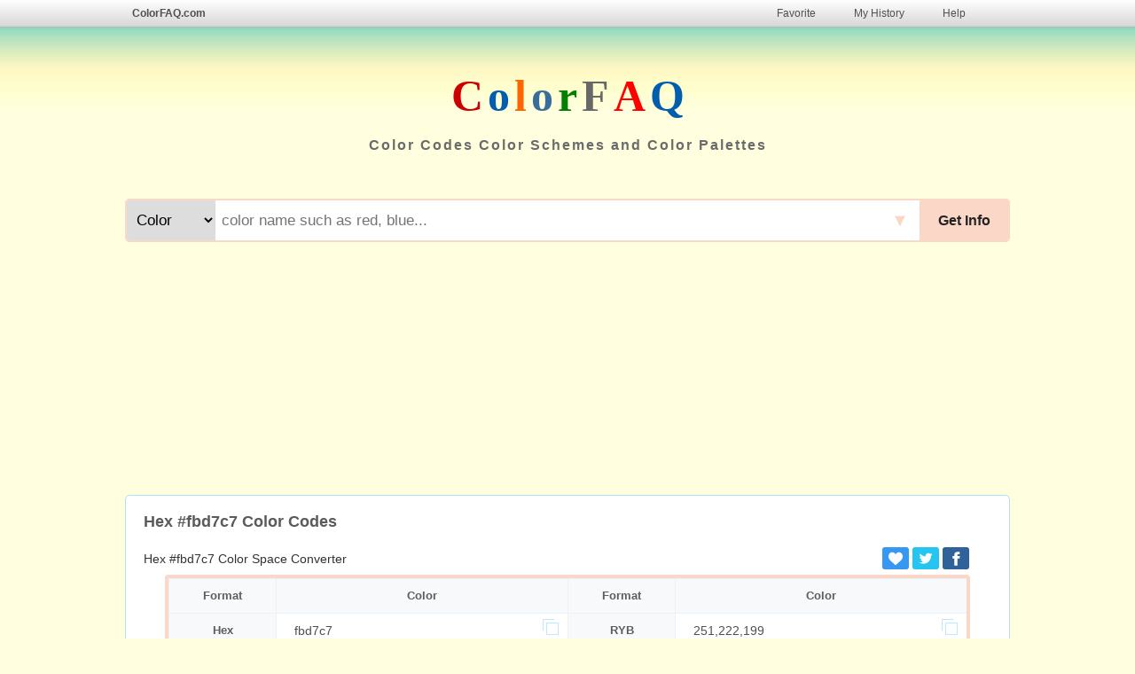

--- FILE ---
content_type: text/html
request_url: https://colorfaq.com/hex-fbd7c7
body_size: 7415
content:
<!DOCTYPE html>
<html lang="en">
<head>
<meta http-equiv="X-UA-Compatible" content="IE=edge" />
<meta http-equiv="Content-Type" content="text/html; charset=UTF-8" />
<meta http-equiv="Cache-Control" content="no-transform" />
<meta name="applicable-device" content="pc,mobile" />
<meta name="format-detection" content="telephone=no" />
<meta name="keywords" content="Hex #fbd7c7 color code, Hex #fbd7c7 to RGB, Hex #fbd7c7 to CMYK, Hex #fbd7c7 to HSL, Hex #fbd7c7 to HSV, Hex #fbd7c7 to Decimal, Hex #fbd7c7 to CIELab, Hex #fbd7c7 to YUV, Hex #fbd7c7 colour" />
<meta name="description" content="Hex #fbd7c7 color code, schemes, palettes, gradients, combinations and Hex #fbd7c7 color space converter (RGB, CMYK, HSV, HSL, CIELab, YUV) color code conversion" />
<title>Hex #fbd7c7 Color Code and Scheme - ColorFAQ</title>
<link href="/js/css.css?3" rel="stylesheet" type="text/css" />
<link rel="apple-touch-icon" sizes="180x180" href="/js/i180.png">
<link rel="icon" type="image/png" href="/js/i32.png" sizes="32x32">
<link rel="icon" type="image/png" href="/js/i16.png" sizes="16x16">
<meta name="viewport" content="width=device-width, initial-scale=1.0, minimum-scale=1.0, user-scalable=yes" />
<link href="/js/cf.css" rel="stylesheet" type="text/css" media="screen and (max-width:800px)" />
<meta name="twitter:card" content="summary_large_image">
<meta name="twitter:site" content="ColorFAQ.com">
<meta name="twitter:title" content="Hex #fbd7c7 Color Code and Scheme - ColorFAQ">
<meta name="twitter:description" content="Hex #fbd7c7 color code, schemes, palettes, gradients, combinations and Hex #fbd7c7 color space converter (RGB, CMYK, HSV, HSL, CIELab, YUV) color code conversion"/> 
<meta name="twitter:image" content="https://colorfaq.com/hex-fbd7c7.png" />
<script language ="javascript" type="text/javascript">
    function Submit(){
      if (document.forms['s']['k'].value.replace(/\s/g,'').length == 0){
        document.forms['s']['k'].focus();
        return false;
      }else{
		document.forms['s']['k'].value=document.forms['s']['k'].value.replace(/[\%\°\'\"\\\/\s]/g, '');
		document.forms['s'].submit();
    }
  }
</script>

</head>
<body>

<div class="nav clearfix">
<div class="topbar">
<div class="bar_l alink"><a href="https://colorfaq.com">ColorFAQ.com</a></div>
<div class="bar">
<ul class="alink">
<li><a href="favorite.php">Favorite</a></li>
<li><a href="history.php">My History</a></li>
<li><a href="help.php">Help</a></li>
</ul>
</div>
</div>
</div>
<div class="topbg">
<div class="sname">
<span class="dred">C</span>
<span class="blue1">o</span>
<span class="org">l</span>
<span class="blue2">o</span>
<span class="green">r</span>
<span class="gray">F</span>
<span class="red">A</span>
<span class="blue1">Q</span>

</div>
<div class="sintro"><strong>Color Codes Color Schemes and Color Palettes</strong></div>
</div>


<div class="main">



<div class="content">
<div class="searchbox">
<form action="./" method="post" name="s" id="s" onsubmit="return Submit(this);">
<div class="search" style="border: 2px solid #fbd7c7">
<div class="sbutton"><button class="bold wdb" id="b" style="background-color:#fbd7c7" type="submit" value=" Convert " / >Get Info</button></div>
<div class="cbutton" id="x" style="color:#fbd7c7">▼</div>
<div class="skeyword">
<select name="optionc" id="selector" class="search-select">
<option value="Color">Color</option>
<option value="Hex">Hex</option>
<option value="RGB">RGB</option>
<option value="CMYK">CMYK</option>
<option value="HSL">HSL</option>
<option value="HSV">HSV</option>
<option value="Decimal">Decimal</option>
<option value="RGB Percent">RGB Percent</option>
<option value="RYB">RYB</option>
<option value="CMY">CMY</option>
<option value="XYZ">XYZ</option>
<option value="Yxy">Yxy</option>
<option value="CIELab">CIELab</option>
<option value="CIELCh">CIELCh</option>
<option value="YUV">YUV</option>
</select>
</div>
<div class="keyword"><input name="k" id="k" type="text" placeholder="color name such as red, blue..." size="18" delay="0" value="" maxlength="30"/> </div>
</div>
</form>
</div>
<script async src="https://pagead2.googlesyndication.com/pagead/js/adsbygoogle.js?client=ca-pub-8066183534310681"
     crossorigin="anonymous"></script>
<!-- a colorf 210730 -->
<ins class="adsbygoogle"
     style="display:block"
     data-ad-client="ca-pub-8066183534310681"
     data-ad-slot="5780668775"
     data-ad-format="auto"
     data-full-width-responsive="true"></ins>
<script>
     (adsbygoogle = window.adsbygoogle || []).push({});
</script>
<div class="nrbox">
<h1 class="h1title">Hex #fbd7c7 Color Codes</h1>
<div class="flo_l"><p>Hex #fbd7c7  Color Space Converter</p></div>
<div class="shares">
<ul>
<li class="fav"><a href="javascript:void(0)" title="Add to My Favorites" onclick="addfav('fbd7c7')">
<div><svg xmlns="http://www.w3.org/2000/svg" width="16px" height="16px" viewBox="0 0 50 50" id="fav"><path d="M24.85,10.126c2.018-4.783,6.628-8.125,11.99-8.125c7.223,0,12.425,6.179,13.079,13.543c0,0,0.353,1.828-0.424,5.119c-1.058,4.482-3.545,8.464-6.898,11.503L24.85,48L7.402,32.165c-3.353-3.038-5.84-7.021-6.898-11.503c-0.777-3.291-0.424-5.119-0.424-5.119C0.734,8.179,5.936,2,13.159,2C18.522,2,22.832,5.343,24.85,10.126z"/></svg></div></a></li>
<li class="twitter"><a href="https://twitter.com/share?text=Hex+%23fbd7c7+Color+Code+and+Scheme+-+ColorFAQ&url=https://colorfaq.com/hex-fbd7c7&hashtags=color" rel="nofollow" title="Share on Twitter" target="_blank">
<div><svg xmlns="http://www.w3.org/2000/svg" width="16px" height="16px" viewBox="0 0 24 24"><path d="M23.44 4.83c-.8.37-1.5.38-2.22.02.93-.56.98-.96 1.32-2.02-.88.52-1.86.9-2.9 1.1-.82-.88-2-1.43-3.3-1.43-2.5 0-4.55 2.04-4.55 4.54 0 .36.03.7.1 1.04-3.77-.2-7.12-2-9.36-4.75-.4.67-.6 1.45-.6 2.3 0 1.56.8 2.95 2 3.77-.74-.03-1.44-.23-2.05-.57v.06c0 2.2 1.56 4.03 3.64 4.44-.67.2-1.37.2-2.06.08.58 1.8 2.26 3.12 4.25 3.16C5.78 18.1 3.37 18.74 1 18.46c2 1.3 4.4 2.04 6.97 2.04 8.35 0 12.92-6.92 12.92-12.93 0-.2 0-.4-.02-.6.9-.63 1.96-1.22 2.56-2.14z"></path></svg></div></a></li>
<li class="facebook"><a href="https://www.facebook.com/sharer/sharer.php?u=https://colorfaq.com/hex-fbd7c7" rel="nofollow" title="Share on Facebook" target="_blank">
<div><svg xmlns="http://www.w3.org/2000/svg" width="16px" height="16px" viewBox="0 0 24 24"><path d="M18.77 7.46H14.5v-1.9c0-.9.6-1.1 1-1.1h3V.5h-4.33C10.24.5 9.5 3.44 9.5 5.32v2.15h-3v4h3v12h5v-12h3.85l.42-4z"></path></svg></div></a></li>
</ul>
</div><div class="clearfloat"></div>
<div class="bgt-blue clearfix mobhcT1" id="convert" style="border-radius: 4px;border: 4px solid #fbd7c7">

<div class="bg-l-blue">Format</div><div class="bg-l-blue2">Color</div><div class="bg-l-blue mobhd">Format</div><div class="bg-l-blue2 mobhd">Color</div>

<div class="bg-l-blue">Hex</div><div class="bg-r-blue" id="Hex"><a href="hex-fbd7c7">fbd7c7</a><div class="copy"></div></div><div class="bg-l-blue">RYB</div><div class="bg-r-blue" id="RYB"><a href="ryb-251_222_199">251,222,199</a><div class="copy"></div></div><div class="bg-l-blue">RGB</div><div class="bg-r-blue" id="RGB"><a href="rgb-251_215_199">251,215,199</a><div class="copy"></div></div><div class="bg-l-blue">CMY</div><div class="bg-r-blue" id="CMY"><a href="cmy-2_16_22">2,16,22</a><div class="copy"></div></div><div class="bg-l-blue">CMYK</div><div class="bg-r-blue" id="CMYK"><a href="cmyk-0_14_21_2">0,14,21,2</a><div class="copy"></div></div><div class="bg-l-blue">XYZ</div><div class="bg-r-blue" id="XYZ"><a href="xyz-74.393_73.234_64.247">74.393,73.234,64.247</a><div class="copy"></div></div><div class="bg-l-blue">HSL</div><div class="bg-r-blue" id="HSL"><a href="hsl-18_87_88">18°,87%,88%</a><div class="copy"></div></div><div class="bg-l-blue">Yxy</div><div class="bg-r-blue" id="Yxy"><a href="yxy-73.234_0.351_0.346">73.234,0.351,0.346</a><div class="copy"></div></div><div class="bg-l-blue">HSV</div><div class="bg-r-blue" id="HSV"><a href="hsv-18_21_98">18°,21%,98%</a><div class="copy"></div></div><div class="bg-l-blue">CIELab</div><div class="bg-r-blue" id="CIELab"><a href="cielab-88.559_10.102_12.524">88.559,10.102,12.524</a><div class="copy"></div></div><div class="bg-l-blue">Decimal</div><div class="bg-r-blue" id="Decimal"><a href="decimal-16504775">16504775</a><div class="copy"></div></div><div class="bg-l-blue">CIELCh</div><div class="bg-r-blue" id="CIELCh"><a href="cielch-88.559_16.091_51.11">88.559,16.091,51.11</a><div class="copy"></div></div><div class="bg-l-blue">RGB Percent</div><div class="bg-r-blue" id="RGB Percent"><a href="rgbpercent-98_84_78">98%,84%,78%</a><div class="copy"></div></div><div class="bg-l-blue">YUV</div><div class="bg-r-blue" id="YUV"><a href="yuv-223.94_-12.295_23.732">223.94,-12.295,23.732</a><div class="copy"></div></div></div>
<h2 class="h2title">Hex #fbd7c7 Nearest Colors</h2>
<div class="scheme clearfix"><div class="colorboxerc"><div class="colorboxc bkA" style="background-color:#ffddca"><a href="color-ffddca"><span>#ffddca</span></a></div>#ffddca<br>Unbleached Silk</div><div class="colorboxerc"><div class="colorboxc bkA" style="background-color:#ffddcd"><a href="color-ffddcd"><span>#ffddcd</span></a></div>#ffddcd<br>Tuft Bush</div><div class="colorboxerc"><div class="colorboxc bkA" style="background-color:#ffddcf"><a href="color-ffddcf"><span>#ffddcf</span></a></div>#ffddcf<br>Watusi</div><div class="colorboxerc"><div class="colorboxc bkA" style="background-color:#ffe2c5"><a href="color-ffe2c5"><span>#ffe2c5</span></a></div>#ffe2c5<br>Negroni</div><div class="colorboxerc"><div class="colorboxc bkA" style="background-color:#ffdfbf"><a href="color-ffdfbf"><span>#ffdfbf</span></a></div>#ffdfbf<br>Very Pale Orange</div><div class="colorboxerc"><div class="colorboxc bkA" style="background-color:#eed9c4"><a href="color-eed9c4"><span>#eed9c4</span></a></div>#eed9c4<br>Almond</div><div class="colorboxerc"><div class="colorboxc bkA" style="background-color:#ffe4c4"><a href="color-ffe4c4"><span>#ffe4c4</span></a></div>#ffe4c4<br>Bisque</div><div class="colorboxerc"><div class="colorboxc bkA" style="background-color:#f1ddcf"><a href="color-f1ddcf"><span>#f1ddcf</span></a></div>#f1ddcf<br>Champagne Pink</div><div class="colorboxerc"><div class="colorboxc bkA" style="background-color:#ffe4cd"><a href="color-ffe4cd"><span>#ffe4cd</span></a></div>#ffe4cd<br>Lumber</div><div class="colorboxerc"><div class="colorboxc bkA" style="background-color:#ffdab9"><a href="color-ffdab9"><span>#ffdab9</span></a></div>#ffdab9<br>Peach Puff</div><div class="colorboxerc"><div class="colorboxc bkA" style="background-color:#efdecd"><a href="color-efdecd"><span>#efdecd</span></a></div>#efdecd<br>Almond</div><div class="colorboxerc"><div class="colorboxc bkA" style="background-color:#ffe6c7"><a href="color-ffe6c7"><span>#ffe6c7</span></a></div>#ffe6c7<br>Tequila</div><div class="colorboxerc"><div class="colorboxc bkA" style="background-color:#f8e4bf"><a href="color-f8e4bf"><span>#f8e4bf</span></a></div>#f8e4bf<br>Givry</div><div class="colorboxerc"><div class="colorboxc bkA" style="background-color:#ffdcd6"><a href="color-ffdcd6"><span>#ffdcd6</span></a></div>#ffdcd6<br>Peach Schnapps</div><div class="colorboxerc"><div class="colorboxc bkA" style="background-color:#f9e4bc"><a href="color-f9e4bc"><span>#f9e4bc</span></a></div>#f9e4bc<br>Dairy Cream</div><div class="colorboxerc"><div class="colorboxc bkA" style="background-color:#ffd2b7"><a href="color-ffd2b7"><span>#ffd2b7</span></a></div>#ffd2b7<br>Romantic</div></div><h2 class="h2title">Hex #fbd7c7 Color Information</h2>
<p class="cinfor"><a href="hex-fbd7c7.png" target="_blank" download><img src="hex-fbd7c7.png" align=left class="svgpic" alt="Hex #fbd7c7 Color Image"></a><strong>Hex #fbd7c7 Color</strong> is a very light orange color and the nearest color is <a href="color-ffddca" title="Unbleached Silk Color Detail" style="background-color:#ffddca" class="bga wdb">Unbleached Silk</a> #<a href="hex-ffddca" title="Hex ffddca Color Detail" style="background-color:#ffddca" class="bga wdb">ffddca</a>.  Hex code #<a href="hex-fbd7c7" title="Hex fbd7c7 Color Detail" style="background-color:#fbd7c7" class="bga wdb">fbd7c7</a> and RGB value is rgb(251,215,199). In RGB color space, this color is composed of 98% red, 84% green, 78% blue, In CMYK color space, this color is composed of 0% cyan, 14% magenta, 21% yellow , 2% black , In HSL color space, this color has a hue angle of 18° , 87% saturation and 88% lightness.</p>
<script src="js/c.js"></script>

<div class="ringbox">
<svg viewBox="0 0 42 42" class="donut">
  <circle class="donut-hole" cx="21" cy="21" r="15.9155" fill="#fff"></circle>
  <circle class="donut-ring" cx="21" cy="21" r="15.9155" fill="transparent" stroke="#dadada" stroke-width="3.5"></circle>
  <circle class="donut-segment" cx="21" cy="21" r="15.9155" fill="transparent" stroke="#ff0000" stroke-width="3.5" stroke-dasharray="98.43137254902 1.5686274509804" stroke-dashoffset="25"></circle>
  <circle class="donut-ring" cx="21" cy="21" r="12.4155" fill="transparent" stroke="#dadada" stroke-width="3.5"></circle>
  <circle class="donut-segment" cx="21" cy="21" r="12.4155" fill="transparent" stroke="#00ff00" stroke-width="3.5" stroke-dasharray="65.772175478215 12.2366838099" stroke-dashoffset="71.5081"></circle>
  <circle class="donut-ring" cx="21" cy="21" r="8.9155" fill="transparent" stroke="#dadada" stroke-width="3.5"></circle>
  <circle class="donut-segment" cx="21" cy="21" r="8.9155" fill="transparent" stroke="#0000ff" stroke-width="3.5" stroke-dasharray="43.715788222235 12.301930353996" stroke-dashoffset="32.6770"></circle>
  <g><text class="ringtext" x="50%" y="50%">RGB</text></g>
  </svg>
  <div class="svginfo clearfix">
  <div class="colorbox1 bgr"></div><div class="svginfow">Red (98%)</div>
  <div class="colorbox1 bgg"></div><div class="svginfow">Green (84%)</div>
  <div class="colorbox1 bgb"></div><div class="svginfow">Blue (78%)</div>
  </div>
</div>
<div class="ringbox">
<svg viewBox="0 0 42 42" class="donut">
  <circle class="donut-hole" cx="21" cy="21" r="15.9155" fill="#fff"></circle>
  <circle class="donut-ring" cx="21" cy="21" r="15.9155" fill="transparent" stroke="#dadada" stroke-width="3.5"></circle>
  <circle class="donut-segment" cx="21" cy="21" r="15.9155" fill="transparent" stroke="#00ffff" stroke-width="3.5" stroke-dasharray="0 100" stroke-dashoffset="25"></circle>
  <circle class="donut-ring" cx="21" cy="21" r="12.4155" fill="transparent" stroke="#dadada" stroke-width="3.5"></circle>
  <circle class="donut-segment" cx="21" cy="21" r="12.4155" fill="transparent" stroke="#ff00ff" stroke-width="3.5" stroke-dasharray="10.921240300336 67.087618987779" stroke-dashoffset="39.0044"></circle>
  <circle class="donut-ring" cx="21" cy="21" r="8.9155" fill="transparent" stroke="#dadada" stroke-width="3.5"></circle>
  <circle class="donut-segment" cx="21" cy="21" r="8.9155" fill="transparent" stroke="#ffff00" stroke-width="3.5" stroke-dasharray="11.763720901008 44.253997675222" stroke-dashoffset="42.0132"></circle>
  <circle class="donut-ring" cx="21" cy="21" r="5.4155" fill="transparent" stroke="#dadada" stroke-width="3.5"></circle>
  <circle class="donut-segment" cx="21" cy="21" r="5.4155" fill="transparent" stroke="#000000" stroke-width="3.5" stroke-dasharray="0.68053155728692 33.346046307059" stroke-dashoffset="0"></circle>                                                                                                                            
  <g><text class="ringtext" x="50%" y="50%">CMYK</text></g>
  </svg>
  <div class="svginfo clearfix">
  <div class="colorbox1 bgc"></div><div class="svginfow">Cyan (0%)</div>
  <div class="colorbox1 bgm"></div><div class="svginfow">Magenta (14%)</div>
  <div class="colorbox1 bgy"></div><div class="svginfow">Yellow (21%)</div>
  <div class="colorbox1 bgk"></div><div class="svginfow">Black (2%)</div>
  </div>
</div>
<div class="ringbox">
<svg viewBox="0 0 42 42" class="donut">
  <circle class="donut-hole" cx="21" cy="21" r="15.9155" fill="#fff"></circle>
  <circle class="donut-ring" cx="21" cy="21" r="15.9155" fill="transparent" stroke="#dadada" stroke-width="3.5"></circle>
  <circle class="donut-segment" cx="21" cy="21" r="15.9155" fill="transparent" stroke="#ff0000" stroke-width="3.5" stroke-dasharray="98.43137254902 1.5686274509804" stroke-dashoffset="25"></circle>                                                                                                                
  <circle class="donut-ring" cx="21" cy="21" r="12.4155" fill="transparent" stroke="#dadada" stroke-width="3.5"></circle>
  <circle class="donut-segment" cx="21" cy="21" r="12.4155" fill="transparent" stroke="#ffff00" stroke-width="3.5" stroke-dasharray="67.913595144947 10.095264143168" stroke-dashoffset="71.5081"></circle> 
  <circle class="donut-ring" cx="21" cy="21" r="8.9155" fill="transparent" stroke="#dadada" stroke-width="3.5"></circle>
  <circle class="donut-segment" cx="21" cy="21" r="8.9155" fill="transparent" stroke="#0000ff" stroke-width="3.5" stroke-dasharray="43.715788222235 12.301930353996" stroke-dashoffset="32.6770"></circle>                                                    
  <g><text class="ringtext" x="50%" y="50%">RYB</text></g>
  </svg>
  <div class="svginfo clearfix">
  <div class="colorbox1 bgr"></div><div class="svginfow">Red (98%)</div>
  <div class="colorbox1 bgy"></div><div class="svginfow">Yellow (87%)</div>
  <div class="colorbox1 bgb"></div><div class="svginfow">Blue (78%)</div>
  </div>
</div>
<div class="ringbox">
<svg viewBox="0 0 42 42" class="donut">
  <circle class="donut-hole" cx="21" cy="21" r="15.9155" fill="#fff"></circle>
  <circle class="donut-ring" cx="21" cy="21" r="15.9155" fill="transparent" stroke="#dadada" stroke-width="3.5"></circle>
  <circle class="donut-segment" cx="21" cy="21" r="15.9155" fill="transparent" stroke="#00ffff" stroke-width="3.5" stroke-dasharray="2 98" stroke-dashoffset="25"></circle>                                                                                              
  <circle class="donut-ring" cx="21" cy="21" r="12.4155" fill="transparent" stroke="#dadada" stroke-width="3.5"></circle>
  <circle class="donut-segment" cx="21" cy="21" r="12.4155" fill="transparent" stroke="#ff00ff" stroke-width="3.5" stroke-dasharray="12.481417486098 65.527441802017" stroke-dashoffset="71.5081"></circle>
  <circle class="donut-ring" cx="21" cy="21" r="8.9155" fill="transparent" stroke="#dadada" stroke-width="3.5"></circle>
  <circle class="donut-segment" cx="21" cy="21" r="8.9155" fill="transparent" stroke="#ffff00" stroke-width="3.5" stroke-dasharray="12.323898086771 43.69382048946" stroke-dashoffset="32.6770"></circle>
  <g><text class="ringtext" x="50%" y="50%">CMY</text></g>
  </svg>
  <div class="svginfo clearfix">
  <div class="colorbox1 bgc"></div><div class="svginfow">Cyan (2%)</div>
  <div class="colorbox1 bgm"></div><div class="svginfow">Magenta (16%)</div>
  <div class="colorbox1 bgy"></div><div class="svginfow">Yellow (22%)</div>
  </div>
</div>
<div class="clearfloat"></div>

<div id="alternatives" class="alternatives">
<h2 class="h2title">Color Schemes with Hex #fbd7c7</h2>
<h3 class="h3title">Complementary Color</h3><p>Two colors are on opposite sides of the color wheel. This combination provides a combination of high contrast and high impact colors that will appear brighter and more prominent.</p>
<div class="scheme clearfix"><div class="colorbox bkA" style="background-color:#fbd6c6"><a href="hex-fbd6c6"><span>fbd6c6<br>251,214,198</span></a></div><div class="colorbox bkA" style="background-color:#c6ebfb"><a href="hex-c6ebfb"><span>c6ebfb<br>198,235,251</span></a></div></div><h3 class="h3title">Analogous Color</h3><p>Three colors side by side on the color wheel. They usually match well to create a quiet and comfortable design. Analogous color schemes are often found in nature and are harmonious and pleasing to the eye.</p>
<div class="scheme clearfix"><div class="colorbox bkA" style="background-color:#fbc6d1"><a href="hex-fbc6d1"><span>fbc6d1<br>251,198,209</span></a></div><div class="colorbox bkA" style="background-color:#fbd6c6"><a href="hex-fbd6c6"><span>fbd6c6<br>251,214,198</span></a></div><div class="colorbox bkA" style="background-color:#fbf0c6"><a href="hex-fbf0c6"><span>fbf0c6<br>251,240,198</span></a></div></div><h3 class="h3title">Split Complementary Color</h3><p>This combination consists of one color and the colors on both sides of the complementary color. By including three shades, this strategy adds more variety than complementary color schemes without being too harsh or too bold.</p>
<div class="scheme clearfix"><div class="colorbox bkA" style="background-color:#c6d1fb"><a href="hex-c6d1fb"><span>c6d1fb<br>198,209,251</span></a></div><div class="colorbox bkA" style="background-color:#fbd6c6"><a href="hex-fbd6c6"><span>fbd6c6<br>251,214,198</span></a></div><div class="colorbox bkA" style="background-color:#c6fbf0"><a href="hex-c6fbf0"><span>c6fbf0<br>198,251,240</span></a></div></div><h3 class="h3title">Triadic Color</h3><p>Three colors evenly distributed on the color wheel. This provides a high contrast color scheme, Triadic Color combination creates a bold, vibrant color palette.</p>
<div class="scheme clearfix"><div class="colorbox bkA" style="background-color:#d6c6fb"><a href="hex-d6c6fb"><span>d6c6fb<br>214,198,251</span></a></div><div class="colorbox bkA" style="background-color:#fbd6c6"><a href="hex-fbd6c6"><span>fbd6c6<br>251,214,198</span></a></div><div class="colorbox bkA" style="background-color:#c6fbd6"><a href="hex-c6fbd6"><span>c6fbd6<br>198,251,214</span></a></div></div><h3 class="h3title">Tetradic Color</h3><p>Four colors evenly distributed on the color wheel. These color combinations are always loud and fun, and the vibrancy makes the design stand out. Tetradic color scheme is bold and works best if one color is dominant.</p>
<div class="scheme clearfix"><div class="colorbox bkA" style="background-color:#fbc6eb"><a href="hex-fbc6eb"><span>fbc6eb<br>251,198,235</span></a></div><div class="colorbox bkA" style="background-color:#fbd6c6"><a href="hex-fbd6c6"><span>fbd6c6<br>251,214,198</span></a></div><div class="colorbox bkA" style="background-color:#c6fbd6"><a href="hex-c6fbd6"><span>c6fbd6<br>198,251,214</span></a></div><div class="colorbox bkA" style="background-color:#c6ebfb"><a href="hex-c6ebfb"><span>c6ebfb<br>198,235,251</span></a></div></div><h3 class="h3title">Monochromatic Color</h3><p>This combination is different variations of a single hue. This combination consists of varying tints, shades, and tones of the chosen hue. These combinations are great for simplifying busy designs and creating a harmonious, visually appealing look.</p>
<div class="scheme clearfix"><div class="colorbox bkA" style="background-color:#f16f37"><a href="hex-f16f37"><span>f16f37<br>241,111,55</span></a></div><div class="colorbox bkA" style="background-color:#f3804f"><a href="hex-f3804f"><span>f3804f<br>243,128,79</span></a></div><div class="colorbox bkA" style="background-color:#f49167"><a href="hex-f49167"><span>f49167<br>244,145,103</span></a></div><div class="colorbox bkA" style="background-color:#f6a27e"><a href="hex-f6a27e"><span>f6a27e<br>246,162,126</span></a></div><div class="colorbox bkA" style="background-color:#f8b396"><a href="hex-f8b396"><span>f8b396<br>248,179,150</span></a></div><div class="colorbox bkA" style="background-color:#f9c5ae"><a href="hex-f9c5ae"><span>f9c5ae<br>249,197,174</span></a></div><div class="colorbox bkA" style="background-color:#fbd6c6"><a href="hex-fbd6c6"><span>fbd6c6<br>251,214,198</span></a></div><div class="colorbox bkA" style="background-color:#fde7de"><a href="hex-fde7de"><span>fde7de<br>253,231,222</span></a></div><div class="colorbox bkA" style="background-color:#fef8f6"><a href="hex-fef8f6"><span>fef8f6<br>254,248,246</span></a></div></div><h3 class="h3title">Tint Color</h3><p>Tint combination is created by adding white to the base hue to brighten the color. This can make the colors less intense and is very useful when balancing more vivid color combinations.</p>
<div class="scheme clearfix"><div class="colorbox bkA" style="background-color:#fbd6c6"><a href="hex-fbd6c6"><span>fbd6c6<br>251,214,198</span></a></div><div class="colorbox bkA" style="background-color:#fcdbcd"><a href="hex-fcdbcd"><span>fcdbcd<br>252,219,205</span></a></div><div class="colorbox bkA" style="background-color:#fce0d4"><a href="hex-fce0d4"><span>fce0d4<br>252,224,212</span></a></div><div class="colorbox bkA" style="background-color:#fde5db"><a href="hex-fde5db"><span>fde5db<br>253,229,219</span></a></div><div class="colorbox bkA" style="background-color:#fdeae2"><a href="hex-fdeae2"><span>fdeae2<br>253,234,226</span></a></div><div class="colorbox bkA" style="background-color:#fef0ea"><a href="hex-fef0ea"><span>fef0ea<br>254,240,234</span></a></div><div class="colorbox bkA" style="background-color:#fef5f1"><a href="hex-fef5f1"><span>fef5f1<br>254,245,241</span></a></div><div class="colorbox bkA" style="background-color:#fffaf8"><a href="hex-fffaf8"><span>fffaf8<br>255,250,248</span></a></div><div class="colorbox bkA" style="background-color:#ffffff"><a href="hex-ffffff"><span>ffffff<br>255,255,255</span></a></div></div><h3 class="h3title">Shade Color</h3><p>Shade combination is created by adding black to the base hue and darkening the color. This creates a deeper and richer color. The shadows can be quite dramatic and can be overpowering.</p>
<div class="scheme clearfix"><div class="colorbox bkA" style="background-color:#fbd6c6"><a href="hex-fbd6c6"><span>fbd6c6<br>251,214,198</span></a></div><div class="colorbox bkA" style="background-color:#f8b79c"><a href="hex-f8b79c"><span>f8b79c<br>248,183,156</span></a></div><div class="colorbox bkA" style="background-color:#f59972"><a href="hex-f59972"><span>f59972<br>245,153,114</span></a></div><div class="colorbox bkA" style="background-color:#f27b48"><a href="hex-f27b48"><span>f27b48<br>242,123,72</span></a></div><div class="colorbox bkA" style="background-color:#ef5d1e"><a href="hex-ef5d1e"><span>ef5d1e<br>239,93,30</span></a></div><div class="colorbox wtA" style="background-color:#d2490f"><a href="hex-d2490f"><span>d2490f<br>210,73,15</span></a></div><div class="colorbox wtA" style="background-color:#a83b0c"><a href="hex-a83b0c"><span>a83b0c<br>168,59,12</span></a></div><div class="colorbox wtA" style="background-color:#7e2c09"><a href="hex-7e2c09"><span>7e2c09<br>126,44,9</span></a></div><div class="colorbox wtA" style="background-color:#541d06"><a href="hex-541d06"><span>541d06<br>84,29,6</span></a></div><div class="colorbox wtA" style="background-color:#2a0f03"><a href="hex-2a0f03"><span>2a0f03<br>42,15,3</span></a></div></div><h3 class="h3title">Tone Color</h3><p>Tone is a hue or mixture of pure colors to which only pure gray is added (equal amounts of black and white). Adding gray to a color will make the intensity much duller. </p>
<div class="scheme clearfix"><div class="colorbox bkA" style="background-color:#fbd6c6"><a href="hex-fbd6c6"><span>fbd6c6<br>251,214,198</span></a></div><div class="colorbox bkA" style="background-color:#f8d7c8"><a href="hex-f8d7c8"><span>f8d7c8<br>248,215,200</span></a></div><div class="colorbox bkA" style="background-color:#f6d8cb"><a href="hex-f6d8cb"><span>f6d8cb<br>246,216,203</span></a></div><div class="colorbox bkA" style="background-color:#f3d9ce"><a href="hex-f3d9ce"><span>f3d9ce<br>243,217,206</span></a></div><div class="colorbox bkA" style="background-color:#f0dad0"><a href="hex-f0dad0"><span>f0dad0<br>240,218,208</span></a></div><div class="colorbox bkA" style="background-color:#eedbd3"><a href="hex-eedbd3"><span>eedbd3<br>238,219,211</span></a></div><div class="colorbox bkA" style="background-color:#ebdcd6"><a href="hex-ebdcd6"><span>ebdcd6<br>235,220,214</span></a></div><div class="colorbox bkA" style="background-color:#e8ddd8"><a href="hex-e8ddd8"><span>e8ddd8<br>232,221,216</span></a></div><div class="colorbox bkA" style="background-color:#e6dedb"><a href="hex-e6dedb"><span>e6dedb<br>230,222,219</span></a></div><div class="colorbox bkA" style="background-color:#e3dfde"><a href="hex-e3dfde"><span>e3dfde<br>227,223,222</span></a></div></div></div>
<script>
document.querySelectorAll('.colorbox').forEach(item => {
  item.addEventListener('touchstart', event => {
    $(this).addClass("colorbox-mobile");
  })
})

document.querySelectorAll('.colorbox').forEach(item => {
  item.addEventListener('touchend', event => {
    $(this).removeClass("colorbox-mobile");
  })
})
</script>
<ins class="adsbygoogle"
     style="display:block"
     data-ad-client="ca-pub-8066183534310681"
     data-ad-slot="5780668775"
     data-ad-format="auto"
     data-full-width-responsive="true"></ins>
<script>
     (adsbygoogle = window.adsbygoogle || []).push({});
</script>
<h3 class="h3title">Hex #fbd7c7 Color Preview</h3>
<div class="cssbox">
<div class="bgbox bgk" style="color:#fbd7c7;">
<div class="colorbox2" style="background-color:#fbd7c7;"></div>
<p>Preview Color Hex #fbd7c7 on Black Background</p>
</div>
</div>
<div class="cssbox">
<div class="bgbox" style="color:#fbd7c7;">
<div class="colorbox2" style="background-color:#fbd7c7;"></div>
<p>Preview Color Hex #fbd7c7 on White Background</p>
</div>
</div>
<div class="clearfloat"></div>
<h3 class="h3title">Hex #fbd7c7 CSS Examples</h3>
<div class="cssbox">

<div class="code">
<h4 class="h4title">Text Font Color</h4>
<p style="color:#fbd7c7">This text has a font color of Hex #fbd7c7</p>
<pre>
&lt;p style="color:#fbd7c7"&gt;Text here&lt;/p&gt;
&lt;div style="color:rgb(251,215,199")&gt;Text here&lt;/div&gt;
&lt;span style="color:hsl(18,87%,88%)"&gt;Text here&lt;/span&gt;
</pre>
</div>

<div class="code">
<h4 class="h4title">Border Color</h4>
<p style="border:1px solid #fbd7c7">This element has a border color of Hex #fbd7c7</p>
<pre>
&lt;p style="border:1px solid #fbd7c7"&gt;Content here&lt;/p&gt;
&lt;div style="border:1px solid rgb(251,215,199")&gt;Text here&lt;/div&gt;
&lt;span style="border:1px solid hsl(18,87%,88%)"&gt;Text here&lt;/span&gt;
</pre>
</div>

<div class="code">
<h4 class="h4title">Div Box Shadow</h4>
<p style="box-shadow:1px 1px 3px 2px #fbd7c7">This element has a border shadow color of Hex #fbd7c7</p>
<pre>
&lt;div style="-moz-box-shadow: 1px 1px 3px 2px #fbd7c7;
  -webkit-box-shadow: 1px 1px 3px 2px rgb(251,215,199);
  box-shadow: 1px 1px 3px 2px hsl(18,87%,88%);"&gt;<br>Text here&lt;/div&gt;
</pre>
</div>

</div>
<div class="cssbox">

<div class="code">
<h4 class="h4title">background color</h4>
<p class="wdb" style="background-color:#fbd7c7">This text has a background color of Hex #fbd7c7</p>
<pre>
&lt;p style="background-color:#fbd7c7"&gt;Text here&lt;/p&gt;
&lt;div style="background-color:rgb(251,215,199")&gt;Text here&lt;/div&gt;
&lt;span style="background-color:hsl(18,87%,88%)"&gt;Text here&lt;/span&gt;
</pre>
</div>

<div class="code">
<h4 class="h4title">Text Shadow</h4>
<p style="text-shadow: 3px 3px 2px #fbd7c7">This text has a shadow color of Hex #fbd7c7</p>
<pre>
&lt;p style="text-shadow: 3px 3px 2px #fbd7c7"&gt;Text here&lt;/p&gt;
&lt;div style="text-shadow: 3px 3px 2px rgb(251,215,199)"&gt;Text here&lt;/div&gt;
&lt;span style="text-shadow: 3px 3px 2px hsl(18,87%,88%)"&gt;Text here&lt;/span&gt;
</pre>
</div>

<div class="code">
<h4 class="h4title">Hex #fbd7c7 css code</h4>
<pre>
.text {color:#fbd7c7;}
.background {background-color:rgb(251,215,199);}
.border{ border-color:hsl(18,87%,88%);}
.textShadowRgb { text-shadow: 3px 3px 2px rgb(251,215,199); }
.textShadowHex { text-shadow: 3px 3px 2px #e74ff0; }
.textShadowHsl { text-shadow: 3px 3px 2px hsl(18,87%,88%); }
.divShadow { -moz-box-shadow: 1px 1px 3px 2px rgb(251,215,199);
  -webkit-box-shadow: 1px 1px 3px 2px #fbd7c7;
  box-shadow: 1px 1px 3px 2px hsl(18,87%,88%); }
</pre>
</div>


</div>
<div class="clearfloat"></div>

<h3 class="h3title">Recently Searched Colors</h3>
<div class="scheme clearfix"><div class="colorbox bkA" style="background-color:#fc74fd"><a href="hex-fc74fd"><span>Hex:fc74fd<br>pink flamingo</span></a></div><div class="colorbox bkA" style="background-color:#6e1d14"><a href="hex-6e1d14"><span>Hex:6e1d14<br>moccaccino</span></a></div><div class="colorbox bkA" style="background-color:#edea99"><a href="hex-edea99"><span>Hex:edea99<br>primrose</span></a></div><div class="colorbox bkA" style="background-color:#1e433c"><a href="hex-1e433c"><span>Hex:1e433c<br>te papa green</span></a></div><div class="colorbox bkA" style="background-color:#2d569b"><a href="hex-2d569b"><span>Hex:2d569b<br>st tropaz</span></a></div><div class="colorbox bkA" style="background-color:#fcf4d0"><a href="hex-fcf4d0"><span>Hex:fcf4d0<br>double pearl lusta</span></a></div><div class="colorbox bkA" style="background-color:#30bfbf"><a href="hex-30bfbf"><span>Hex:30bfbf<br>maximum blue green</span></a></div><div class="colorbox bkA" style="background-color:#8d3d38"><a href="hex-8d3d38"><span>Hex:8d3d38<br>sanguine brown</span></a></div><div class="colorbox bkA" style="background-color:#413c37"><a href="hex-413c37"><span>Hex:413c37<br>merlin</span></a></div><div class="colorbox bkA" style="background-color:#0c1911"><a href="hex-0c1911"><span>Hex:0c1911<br>racing green</span></a></div></div><br>
</div>
<script>
addhis("fbd7c7");
</script>

<div class="ft alink">
<span><a href="/help.php" title="Help">Help</a> |
    <a href="/privacy.php" title="Privacy">Privacy Policy</a> |
    Contact: webmaster[at]ColorFAQ.com</span>
<span class="cr">&copy; 2022 ColorFAQ.com</span>
</div>

</div>

</div>

<script defer src="https://static.cloudflareinsights.com/beacon.min.js/vcd15cbe7772f49c399c6a5babf22c1241717689176015" integrity="sha512-ZpsOmlRQV6y907TI0dKBHq9Md29nnaEIPlkf84rnaERnq6zvWvPUqr2ft8M1aS28oN72PdrCzSjY4U6VaAw1EQ==" data-cf-beacon='{"version":"2024.11.0","token":"25bec27209704320885c60bf023125b5","r":1,"server_timing":{"name":{"cfCacheStatus":true,"cfEdge":true,"cfExtPri":true,"cfL4":true,"cfOrigin":true,"cfSpeedBrain":true},"location_startswith":null}}' crossorigin="anonymous"></script>
</body></html>

--- FILE ---
content_type: text/html; charset=utf-8
request_url: https://www.google.com/recaptcha/api2/aframe
body_size: 267
content:
<!DOCTYPE HTML><html><head><meta http-equiv="content-type" content="text/html; charset=UTF-8"></head><body><script nonce="vmA1HoQvMz92wlHNEsCBvA">/** Anti-fraud and anti-abuse applications only. See google.com/recaptcha */ try{var clients={'sodar':'https://pagead2.googlesyndication.com/pagead/sodar?'};window.addEventListener("message",function(a){try{if(a.source===window.parent){var b=JSON.parse(a.data);var c=clients[b['id']];if(c){var d=document.createElement('img');d.src=c+b['params']+'&rc='+(localStorage.getItem("rc::a")?sessionStorage.getItem("rc::b"):"");window.document.body.appendChild(d);sessionStorage.setItem("rc::e",parseInt(sessionStorage.getItem("rc::e")||0)+1);localStorage.setItem("rc::h",'1768870888599');}}}catch(b){}});window.parent.postMessage("_grecaptcha_ready", "*");}catch(b){}</script></body></html>

--- FILE ---
content_type: text/css
request_url: https://colorfaq.com/js/cf.css
body_size: 160
content:
body{-webkit-text-size-adjust:none}
.topbar{width:100%;}
.main{width:100%;margin:2px auto 0;}


.searchbox .search .sbutton{width:25%;max-width: 100px;}
.searchbox .search .skeyword{width:25%;max-width: 100px;}
.searchbox .search .skeyword .search-select {width:100%;}
.searchbox .search .keyword{width:auto;}
.searchbox .search .keyword input{width:100%;}
.searchbox{margin:5px 0 5px;}


.nrbox{padding: 0 2px 0;}
.bgt-blue{width:auto;}
.bg-l-blue{width:16%;font-size:12px;white-space:nowrap;}
.bg-l-blue2{width:33.3%;}
.bg-r-blue{width:33.3%;text-indent:2px;font-size:13px;}

@media screen and (max-width: 540px) { 
.bg-l-blue{width:29%;font-size:12px;white-space:nowrap;}
.bg-l-blue2{width:70%;}
.bg-r-blue{width:70%;text-indent:2px;font-size:13px;}
.mobhd{display:none;}
.svgpic{float:none;}
}

.svginfo{padding:0;}
.ringbox{width:50%;}
.donut{width:100%;}
.colorbox1{width:7vw; height:7vw;margin:5px;}
.svginfow{width:33vw;margin:5px;line-height:8vw; height:7vw;  font-size:13px;}


@media screen and (min-width: 600px) { 
.svginfo{padding:0;}
.ringbox{width:25%;}
.colorbox1{width:4vw; height:4vw;margin:4px 0 4px 8px;}
.svginfow{width:17vw;margin:4px;line-height:4vw; height:4vw; font-size:13px;}
}

.cssbox{width:100%;padding:5px;height:auto;}
.bgbox{height:auto;}
	
.share {float: left;margin: 0;}
.shares {float: left;margin: 0;}
.bar {margin: 0;}
.bar li {margin: 0 10px;}

.colorboxer {margin: 6px;}
.colorboxb {height: 110px;width: 110px;}
.colorboxb:hover{height:110px;width:110px;}
.colorboxb a {height: 110px;}
.colorboxtxt {width: 110px;}

.colorboxerc {margin: 6px;width: 110px;}
.colorboxc {height: 110px;width: 110px;}
.colorboxc:hover{height:110px;width:110px;}
.colorboxc a {height: 110px;}

.sname {line-height: 35px;margin-top: 15px;}
.sintro {line-height: 20px;margin-bottom: 5px;}

--- FILE ---
content_type: application/x-javascript
request_url: https://colorfaq.com/js/c.js
body_size: 12278
content:
var _0x4010=['nuzhCxzpzq','y2XPzw50wa','zgL2','B2jQzwn0','y2fSBa','C2vSzwn0B3i','BgvMDa','AxrL','Dg9W','z2v0rwXLBwvUDa','CMLNAhq','BgvUz3rO','y3vYCMvUDa','Aw5MBW','DhjHy2u','mJK2lJGXmW','yMfJA2DYB3vUza','yM9KEq','zhjHzW','C2v0','C3rVCa','xIbDFq','C3rHCNq','y2XPzw50wq','zgL2ignSyxnZpq','mtaWldaUmda1la','yxbWBhK','qNLjza','Bg9N','y2XHC3m','nJvAB0Hrz0O','psjJB2XVCMjVEa','BwfW','zxiIpJXKAxyGyW','iMHLEc0','C3bHBG','yxnZAwDU','DgvZDa','y29UC3rYDwn0BW','jf0Qkq','mta2CKHtruPz','ywrKrxzLBNrmAq','mcWWlda','Ag9ZDa','mtaWldaUmZeZla','muH5tgDjrq','CM4GDgHPCYiPka','iJ48C3bHBJ4J','zML0','xcTCkYaQkd86wW','C3rLBMvY','zsKGE30','CgfYzw50rwXLBq','Dhj1zq','nZKZnJjQyKj4CwK','mcWWldaSmcbVCG','z2DLCG','mJy5m1vpyKLRza','CMvZAxPL','CMv0DxjUic8Iia','mcWWldeWmcbVCG','idaLldaLldaLla','zMXVB3i','mc4ZmJK','CMvTB3zLqxr0CG','z2v0qM91BMrPBG','zxHPDa','q29WAwvK','mtaWjsWXmdaLla','y2XPy2S','zNvUy3rPB24GkG','CMvTB3zLrxzLBG','D2LKDgG','y2HHBMDL','C3rHDgu','zM9YrwfJAa','pJWVzgL2pIm','CxvLCNLtzwXLyW','CMv0DxjUicHMDq','yMLUza','C3vIC3rYAw5N','zxHLy0nVBw1HBG','Dg91y2HZDgfYDa','y29SB3jOAxn0BW','DgfIBgu','pJXIDxr0B24GyW','zw50zxi','Bwf4','DMvYC2LVBG','C2nYB2XSvg9W','mte3mtG4A0fdzevn','z2v0vgLTzq','C3rYAw5NAwz5','zM9JDxm','zMLYzq','yxv4lNjLBw92zq','y2TNCM91BMqTyW','y29WAwvK','DMLZAwjSzq','Dg9vChbLCKnHCW','Bw91C2vTB3zL','mdaWmdaW','ys16qs1AxYrDwW','C2vSzG','B3b0Aw9UCW','Dgv4DenVBNrLBG','oMfHyq','Aw5Uzxjive1m','C2vSzwn0','AM9PBG','CgfNzvHpzMzZzq','AgLZ','nde1n01PqMzQEq','zwqSigjSDwuUlG','ywn0Aw9U','C291CMnL','zxHWAxjLCZ0','BMn0Aw9UkcKG','yw1K','Dg9UpJWVzgL2pG','y2HHAw4','CgfNzvLpzMzZzq','C2v0qxr0CMLIDq','khrOAxmSjW','q29SB3i','yMX1CG','nZmWntzlvKXMzfu','C2nYB2XStgvMDa','mta4lJK','BMnOyw5Nzq','CgfYzw50','zMzMzMzMig9Yia','C2v0vgLTzw91Da','mJu1ldi1nsWYnq','y29SB3jMyxzVCG','iJ48ysbOCMvMpq','zMf2','Aw5UzxjizwLNAa','mJu1ldaSma','Bg9JyxrPB24','Cg9W','BMfTzq','C2XPy2u','Dg9tDhjPBMC','y29VA2LL','AxnbCNjHEq','CMDIka','DgfYz2v0','CgfYzw50tM9Kzq','B254iIbVBKnSAq','Aw5PDa','jYKIpLG8l2j1Da','DMfSDwu','Bwf0y2G','pgrPDIbJBgfZCW','y29UC29Szq','A2v5CW','zNvUy3rPB24','i2zMzMzMzG','C3rHDgvpyMPLyW','pc9KAxy+','y29UDMvYDa','y29SB3iGBMfTzq','C3vIC3rY','Bw91C2v1Ca','zg9JDw1LBNrfBa','Dg9htvrtDhjPBG','zw50','E30Uy29UC3rYDq','C3bSAwnL','zxHWB3j0CW','yM90Dg9T','Aw5KzxHpzG','C3rYAw5N','mty3nZCYmtu','BNvSBa','zgvIDq','y2XPzw50sgvPzW','B2zM','Awj1Dgu','ihn1y2GGyxmGCG','CMvWBgfJzq','iMnVBg9YyM94yG','y29SBW','ihn0EwXLpsjIyq','y3bPy2TLCG','AgvPz2H0','C3r5Bgu','D2HPBguGkhrYDq','Dg9YqwXS','zxHJzxb0Aw9U','kYb0AgLZicSGiG','yxbWzw5K','mZKWmdq5tfblsKLA','ChjLDMvUDerLzG','ywjVDxq6yMXHBG','zM9YBxm','nJi4qwnWz2fx','CgfKu3rHCNq','Dw5KzwzPBMvK','Dg9mB3DLCKnHCW','y3jLyxrLrwXLBq','z0nSAwvUDfjLyW','C3bSAxq','pc9ZCgfUpJWVyq','CMvTB3zL','mtaWjq','Aw5ZDgfUy2vZ','xIHBxIbDkYGGkW','zxjYB3i','lMnVChK','zMLSBa','Aw5UzxjxAwr0Aa','zt0IyMfJA2DYBW','sevy','CgfYC2u','CM91BMq','C2vSzwn0zwq','zMfSC2u','yxbWzw5Kq2HPBa','CMzHCs5J','C3rYvxnLCG','Dg91y2HLBMq','ihD0qsiGC3r5Ba','DhjPBq','zgf0ys0','z2v0qxr0CMLIDq','y29SB3i','Aw5UzxjuzxH0','BNvTyMvY','mJqXEKDRzvjr','iddcScWWjsWXmda','Dw5KlwnVBg9YoG'];var _0x35d312=_0x188e;(function(_0x42aa93,_0x4c1603){var _0x5f1ccd=_0x188e;while(!![]){try{var _0x41d8f5=-parseInt(_0x5f1ccd(0x1cb))+-parseInt(_0x5f1ccd(0x16d))+parseInt(_0x5f1ccd(0x1c2))*-parseInt(_0x5f1ccd(0x213))+parseInt(_0x5f1ccd(0x1ce))*parseInt(_0x5f1ccd(0x1bd))+-parseInt(_0x5f1ccd(0x205))*parseInt(_0x5f1ccd(0x1b3))+-parseInt(_0x5f1ccd(0x192))*-parseInt(_0x5f1ccd(0x171))+-parseInt(_0x5f1ccd(0x1ef))*-parseInt(_0x5f1ccd(0x195));if(_0x41d8f5===_0x4c1603)break;else _0x42aa93['push'](_0x42aa93['shift']());}catch(_0x2f8dd2){_0x42aa93['push'](_0x42aa93['shift']());}}}(_0x4010,0x3349a));window[_0x35d312(0x220)][_0x35d312(0x1c0)][_0x35d312(0x174)+'e']()[_0x35d312(0x158)](_0x35d312(0x163)+_0x35d312(0x188)+'om')===-0x1&&window['location'][_0x35d312(0x161)](_0x35d312(0x16f)+'k');var placeholderText={'Color':_0x35d312(0x14e)+_0x35d312(0x160)+_0x35d312(0x206)+'.','RGB':_0x35d312(0x21a)+'5','Hex':_0x35d312(0x218)+_0x35d312(0x14a),'CMYK':_0x35d312(0x1cc)+_0x35d312(0x1d2)+'0%','HSL':_0x35d312(0x1d1)+'\x200°,0%,100'+'%','HSV':_0x35d312(0x1d1)+_0x35d312(0x193)+'%','Decimal':_0x35d312(0x15a),'RGB\x20Percent':_0x35d312(0x1d9)+_0x35d312(0x17a),'RYB':_0x35d312(0x21a)+'5','CMY':_0x35d312(0x1bf),'XYZ':'95.05,100,'+_0x35d312(0x215),'Yxy':_0x35d312(0x1c1)+_0x35d312(0x1d4),'CIELab':_0x35d312(0x1ae)+'-0.01','CIELCh':'100,0.012,'+_0x35d312(0x1a4),'YUV':_0x35d312(0x21f)};function show(){var _0x6168e9=_0x35d312,_0x4f9895=document[_0x6168e9(0x170)][0x0][_0x6168e9(0x19a)][_0x6168e9(0x144)];document[_0x6168e9(0x19e)+'sByName']('k')[0x0]['placeholde'+'r']=placeholderText[_0x4f9895],console[_0x6168e9(0x1b1)](_0x4f9895,_0x6168e9(0x189));}var e=document['getElement'+'ById']('selector');function _0x188e(_0x2a3179,_0x2a8826){return _0x188e=function(_0x523b0d,_0x4e895d){_0x523b0d=_0x523b0d-0x143;var _0x5d3e2b=_0x4010[_0x523b0d];if(_0x188e['SJnVTF']===undefined){var _0x31d1a7=function(_0x42bd71){var _0x40d92a='abcdefghijklmnopqrstuvwxyzABCDEFGHIJKLMNOPQRSTUVWXYZ0123456789+/=';var _0x2475e5='',_0x3bc677='';for(var _0x401007=0x0,_0x188e00,_0x5c9a58,_0x1dede3=0x0;_0x5c9a58=_0x42bd71['charAt'](_0x1dede3++);~_0x5c9a58&&(_0x188e00=_0x401007%0x4?_0x188e00*0x40+_0x5c9a58:_0x5c9a58,_0x401007++%0x4)?_0x2475e5+=String['fromCharCode'](0xff&_0x188e00>>(-0x2*_0x401007&0x6)):0x0){_0x5c9a58=_0x40d92a['indexOf'](_0x5c9a58);}for(var _0x1c4e6f=0x0,_0x4c8db1=_0x2475e5['length'];_0x1c4e6f<_0x4c8db1;_0x1c4e6f++){_0x3bc677+='%'+('00'+_0x2475e5['charCodeAt'](_0x1c4e6f)['toString'](0x10))['slice'](-0x2);}return decodeURIComponent(_0x3bc677);};_0x188e['lmShxW']=_0x31d1a7,_0x2a3179=arguments,_0x188e['SJnVTF']=!![];}var _0x1542d2=_0x4010[0x0],_0xb4d7c1=_0x523b0d+_0x1542d2,_0x2164e7=_0x2a3179[_0xb4d7c1];if(!_0x2164e7){var _0x33797c=function(_0x3ccc76){this['NGAddZ']=_0x3ccc76,this['QnoEeo']=[0x1,0x0,0x0],this['SZIJjA']=function(){return'newState';},this['AAPrpR']='\x5cw+\x20*\x5c(\x5c)\x20*{\x5cw+\x20*',this['PyDdRm']='[\x27|\x22].+[\x27|\x22];?\x20*}';};_0x33797c['prototype']['roFcgt']=function(){var _0x4f9895=new RegExp(this['AAPrpR']+this['PyDdRm']),_0x4bb294=_0x4f9895['test'](this['SZIJjA']['toString']())?--this['QnoEeo'][0x1]:--this['QnoEeo'][0x0];return this['kWosGE'](_0x4bb294);},_0x33797c['prototype']['kWosGE']=function(_0x2224d2){if(!Boolean(~_0x2224d2))return _0x2224d2;return this['pJUtKH'](this['NGAddZ']);},_0x33797c['prototype']['pJUtKH']=function(_0x20763d){for(var _0x518058=0x0,_0xcb8332=this['QnoEeo']['length'];_0x518058<_0xcb8332;_0x518058++){this['QnoEeo']['push'](Math['round'](Math['random']())),_0xcb8332=this['QnoEeo']['length'];}return _0x20763d(this['QnoEeo'][0x0]);},new _0x33797c(_0x188e)['roFcgt'](),_0x5d3e2b=_0x188e['lmShxW'](_0x5d3e2b),_0x2a3179[_0xb4d7c1]=_0x5d3e2b;}else _0x5d3e2b=_0x2164e7;return _0x5d3e2b;},_0x188e(_0x2a3179,_0x2a8826);}e['onchange']=show,document['querySelec'+_0x35d312(0x169)](_0x35d312(0x17e))[_0x35d312(0x1e0)](_0x4bb294=>_0x4bb294[_0x35d312(0x1be)+'stener'](_0x35d312(0x1da),_0x2224d2=>{var _0x25ae39=_0x35d312,_0x20763d=_0x2224d2['target']['parentElem'+_0x25ae39(0x153)],_0x518058=document['getElement'+_0x25ae39(0x1b0)]('k'),_0xcb8332=_0x518058[_0x25ae39(0x144)];_0x518058[_0x25ae39(0x144)]=_0x20763d[_0x25ae39(0x190)],_0x518058[_0x25ae39(0x201)](),_0x518058['setSelecti'+'onRange'](0x0,0x63),document[_0x25ae39(0x1e6)+'d']('copy'),_0x518058[_0x25ae39(0x144)]=_0xcb8332,_0x518058['blur']();var _0x4419a4=document[_0x25ae39(0x19e)+_0x25ae39(0x1b0)](_0x25ae39(0x14d));_0x4419a4[_0x25ae39(0x1e2)+_0x25ae39(0x169)]('.copied')[_0x25ae39(0x1e0)](_0x16ded8=>_0x16ded8[_0x25ae39(0x179)]()),aux=document[_0x25ae39(0x175)+_0x25ae39(0x153)](_0x25ae39(0x1b8)),aux[_0x25ae39(0x20f)+'te'](_0x25ae39(0x1b2),_0x25ae39(0x1f6)),aux[_0x25ae39(0x200)]=_0x25ae39(0x1d8),_0x2224d2['target']['parentElem'+_0x25ae39(0x153)][_0x25ae39(0x187)+'d'](aux),setTimeout(_0x25ae39(0x1f4)+'()',0xbb8);}));function getCookie(_0x2c4802){var _0x28bcb0=_0x35d312,_0xa779b7=_0x2c4802+'=',_0x3814ef=document[_0x28bcb0(0x225)][_0x28bcb0(0x177)](';');for(var _0x51e010=0x0;_0x51e010<_0x3814ef[_0x28bcb0(0x1a0)];_0x51e010++){var _0x5bce0c=_0x3814ef[_0x51e010][_0x28bcb0(0x18c)]();if(_0x5bce0c[_0x28bcb0(0x158)](_0xa779b7)==0x0)return _0x5bce0c[_0x28bcb0(0x1e5)](_0xa779b7[_0x28bcb0(0x1a0)],_0x5bce0c[_0x28bcb0(0x1a0)]);}return'';}function setCookie(_0x2664be,_0x32dcc8,_0x1e4dbb){var _0x5b51a5=_0x35d312,_0x40dd1f=new Date();_0x40dd1f['setTime'](_0x40dd1f[_0x5b51a5(0x1f0)]()+_0x1e4dbb*0x16d*0x18*0x3c*0x3c*0x3e8);var _0x16cba7=_0x5b51a5(0x209)+_0x40dd1f[_0x5b51a5(0x152)+'g']();document['cookie']=_0x2664be+'='+_0x32dcc8+';\x20'+_0x16cba7;}function addhis(_0x259d5a){var _0x457e5d=_0x35d312,_0x3ab032=getCookie(_0x457e5d(0x1e8)+'ry');if(_0x3ab032[_0x457e5d(0x158)](_0x259d5a)===-0x1){if(_0x3ab032[_0x457e5d(0x1a0)]>=0x157)var _0x15c265=_0x259d5a+','+_0x3ab032[_0x457e5d(0x223)](0x0,0x150);else var _0x15c265=_0x259d5a+','+_0x3ab032;}else{_0x3ab032=_0x3ab032[_0x457e5d(0x161)](_0x259d5a+',','');var _0x15c265=_0x259d5a+','+_0x3ab032;}setCookie(_0x457e5d(0x1e8)+'ry',_0x15c265,0xa);if(document['getElement'+_0x457e5d(0x1b0)]('fav')!==null){var _0x3ab032=getCookie(_0x457e5d(0x21b)+_0x457e5d(0x19c));_0x3ab032[_0x457e5d(0x158)](_0x259d5a)!==-0x1&&(document[_0x457e5d(0x19e)+_0x457e5d(0x1b0)](_0x457e5d(0x21d))[_0x457e5d(0x167)][_0x457e5d(0x17f)]='#d75a4a');}}function addfav(_0x2d26bf){var _0x2458a6=_0x35d312,_0xe080fa=getCookie(_0x2458a6(0x21b)+_0x2458a6(0x19c));if(_0xe080fa[_0x2458a6(0x158)](_0x2d26bf)===-0x1){if(_0xe080fa[_0x2458a6(0x1a0)]>=0x157)var _0x302cee=_0x2d26bf+','+_0xe080fa[_0x2458a6(0x223)](0x0,0x150);else var _0x302cee=_0x2d26bf+','+_0xe080fa;setCookie('colorfavor'+_0x2458a6(0x19c),_0x302cee,0xa),document[_0x2458a6(0x19e)+_0x2458a6(0x1b0)]('fav')[_0x2458a6(0x167)]['fill']='#d75a4a';}}function showhis(){var _0x17aba0=_0x35d312,_0x6a7206=getCookie(_0x17aba0(0x1e8)+'ry'),_0x441fe9=_0x6a7206[_0x17aba0(0x177)](','),_0x3ed696='';for(var _0x1e18ac=0x0;_0x1e18ac<_0x441fe9['length']-0x1;_0x1e18ac++){_0x3ed696+=_0x17aba0(0x146)+_0x17aba0(0x1b4)+_0x17aba0(0x1b6)+'lass=\x22colo'+'rboxb\x20wtA\x22'+_0x17aba0(0x164)+_0x17aba0(0x1f5)+'olor:#'+_0x441fe9[_0x1e18ac]+('\x22><a\x20href='+_0x17aba0(0x1b7))+_0x441fe9[_0x1e18ac]+'\x22><span>#'+_0x441fe9[_0x1e18ac]+('</span></a'+_0x17aba0(0x1e1))+_0x441fe9[_0x1e18ac]+'</div>';}var _0x3f1cfb=document[_0x17aba0(0x19e)+_0x17aba0(0x1b0)](_0x17aba0(0x204));_0x3f1cfb[_0x17aba0(0x200)]=_0x3ed696;}function showfav(){var _0x237a36=_0x35d312,_0x1af01a=getCookie('colorfavor'+_0x237a36(0x19c)),_0x1692bf=_0x1af01a[_0x237a36(0x177)](','),_0x5ccde5='';for(var _0x443f05=0x0;_0x443f05<_0x1692bf['length']-0x1;_0x443f05++){_0x5ccde5+=_0x237a36(0x146)+_0x237a36(0x1b4)+'er\x20posr\x22><'+_0x237a36(0x1ad)+_0x237a36(0x162)+_0x237a36(0x18b)+_0x237a36(0x181)+_0x237a36(0x194)+'#'+_0x1692bf[_0x443f05]+(_0x237a36(0x21c)+_0x237a36(0x1b7))+_0x1692bf[_0x443f05]+_0x237a36(0x1c4)+_0x1692bf[_0x443f05]+(_0x237a36(0x178)+_0x237a36(0x1ea)+'lass=\x22butt'+_0x237a36(0x22a)+'ck=\x22delfav'+_0x237a36(0x210))+_0x1692bf[_0x443f05]+(_0x237a36(0x143)+_0x237a36(0x20c)+'#')+_0x1692bf[_0x443f05]+_0x237a36(0x14c);}var _0x539348=document[_0x237a36(0x19e)+_0x237a36(0x1b0)](_0x237a36(0x21d));_0x539348[_0x237a36(0x200)]=_0x5ccde5;}function delfav(_0x546fc9,_0x52ae9d){var _0x495c27=_0x35d312,_0x5d912f=getCookie(_0x495c27(0x21b)+_0x495c27(0x19c)),_0x52ae9d=_0x52ae9d+',';_0x5d912f=_0x5d912f['replace'](_0x52ae9d,''),setCookie(_0x495c27(0x21b)+_0x495c27(0x19c),_0x5d912f,0xa),_0x546fc9[_0x495c27(0x1c9)+_0x495c27(0x153)][_0x495c27(0x1c9)+'ent']['remove']();}!function(_0xc77148,_0x564d4f){var _0xe159ea=_0x35d312,_0x5739ea=function(){var _0x45a8d2=!![];return function(_0x4de12f,_0x90884b){var _0x4bcf26=_0x45a8d2?function(){var _0x1b363e=_0x188e;if(_0x90884b){var _0x1cdf2e=_0x90884b[_0x1b363e(0x1af)](_0x4de12f,arguments);return _0x90884b=null,_0x1cdf2e;}}:function(){};return _0x45a8d2=![],_0x4bcf26;};}(),_0x3cb81f=_0x5739ea(this,function(){var _0x598ddd=function(){var _0x319de3=_0x188e,_0x284454=_0x598ddd[_0x319de3(0x1bb)+'r'](_0x319de3(0x1d0)+_0x319de3(0x16b)+'/')()[_0x319de3(0x1bb)+'r'](_0x319de3(0x17c)+'[^\x20]+)+)+['+_0x319de3(0x1aa));return!_0x284454['test'](_0x3cb81f);};return _0x598ddd();});_0x3cb81f();var _0x5c1b59=function(){var _0x557dd5=!![];return function(_0x1eeb2e,_0x1629fb){var _0x58d549=_0x557dd5?function(){var _0x439c72=_0x188e;if(_0x1629fb){var _0x46abc7=_0x1629fb[_0x439c72(0x1af)](_0x1eeb2e,arguments);return _0x1629fb=null,_0x46abc7;}}:function(){};return _0x557dd5=![],_0x58d549;};}();(function(){_0x5c1b59(this,function(){var _0x125fbf=_0x188e,_0x23acdf=new RegExp(_0x125fbf(0x1db)+'\x5c(\x20*\x5c)'),_0x385e49=new RegExp(_0x125fbf(0x1c6)+_0x125fbf(0x1fb)+'0-9a-zA-Z_'+_0x125fbf(0x1bc),'i'),_0x398869=_0xb4d7c1(_0x125fbf(0x22b));!_0x23acdf[_0x125fbf(0x1ba)](_0x398869+_0x125fbf(0x20d))||!_0x385e49[_0x125fbf(0x1ba)](_0x398869+'input')?_0x398869('0'):_0xb4d7c1();})();}());var _0x567178=function(){var _0x4444ca=!![];return function(_0x1bfe52,_0x291836){var _0x37ea9c=_0x4444ca?function(){if(_0x291836){var _0x4e28a3=_0x291836['apply'](_0x1bfe52,arguments);return _0x291836=null,_0x4e28a3;}}:function(){};return _0x4444ca=![],_0x37ea9c;};}(),_0xe85a77=_0x567178(this,function(){var _0xe313b7=_0x188e,_0x267432=function(){var _0x3737a1=_0x188e,_0x371474;try{_0x371474=Function(_0x3737a1(0x1e3)+_0x3737a1(0x20a)+(_0x3737a1(0x154)+'ctor(\x22retu'+_0x3737a1(0x1c3)+'\x20)')+');')();}catch(_0x22a090){_0x371474=window;}return _0x371474;},_0x25aac4=_0x267432(),_0x2519b6=_0x25aac4[_0xe313b7(0x147)]=_0x25aac4[_0xe313b7(0x147)]||{},_0x529990=['log','warn',_0xe313b7(0x1a2),_0xe313b7(0x17d),_0xe313b7(0x16a),_0xe313b7(0x1e9),_0xe313b7(0x1a3)];for(var _0x515768=0x0;_0x515768<_0x529990[_0xe313b7(0x1a0)];_0x515768++){var _0x17c59c=_0x567178[_0xe313b7(0x1bb)+'r']['prototype']['bind'](_0x567178),_0x47f91d=_0x529990[_0x515768],_0x1edcef=_0x2519b6[_0x47f91d]||_0x17c59c;_0x17c59c['__proto__']=_0x567178[_0xe313b7(0x1e4)](_0x567178),_0x17c59c[_0xe313b7(0x224)]=_0x1edcef[_0xe313b7(0x224)][_0xe313b7(0x1e4)](_0x1edcef),_0x2519b6[_0x47f91d]=_0x17c59c;}});_0xe85a77(),_0xe159ea(0x198)==typeof exports&&_0xe159ea(0x173)!=typeof module?module[_0xe159ea(0x156)]=_0x564d4f():_0xe159ea(0x149)==typeof define&&define[_0xe159ea(0x20b)]?define(_0x564d4f):(_0xc77148='undefined'!=typeof globalThis?globalThis:_0xc77148||self)['CP']=_0x564d4f();}(this,function(){'use strict';var _0x3946e9=_0x35d312;var _0x5cc5ca=function(_0x1bde2a){var _0xc3fa99=_0x188e;return Array[_0xc3fa99(0x226)](_0x1bde2a);},_0x5c5574=function(_0x457846){var _0x506927=_0x188e;return _0x506927(0x149)==typeof _0x457846;},_0x3472c8=function(_0x23452e,_0x56c7fa){return _0x23452e&&_0x591cf2(_0x56c7fa)&&_0x23452e instanceof _0x56c7fa;},_0x23f412=function(_0x3ce526){var _0x52a1a4=_0x188e;return _0x52a1a4(0x191)==typeof _0x3ce526;},_0x29cb54=function(_0x28fa68,_0x3fcc91){var _0x2628f8=_0x188e;return void 0x0===_0x3fcc91&&(_0x3fcc91=!0x0),_0x2628f8(0x198)==typeof _0x28fa68&&(!_0x3fcc91||_0x3472c8(_0x28fa68,Object));},_0x591cf2=function(_0x5a9630){return function(_0x3510f1){return void 0x0!==_0x3510f1;}(_0x5a9630)&&!function(_0x1b9093){return null===_0x1b9093;}(_0x5a9630);},_0x37fac7=function(_0x343211){var _0x48f6ef=_0x188e;return _0x48f6ef(0x159)==typeof _0x343211;},_0x1812ae=function _0x30ffca(_0x597293){var _0x268daf=_0x188e;if(_0x5cc5ca(_0x597293))return _0x597293['map'](function(_0x784d90){return _0x30ffca(_0x597293);});if(_0x29cb54(_0x597293)){for(var _0x3d6d72 in _0x597293)_0x597293[_0x3d6d72]=_0x30ffca(_0x597293[_0x3d6d72]);return _0x597293;}return!0x1===_0x597293?_0x268daf(0x186):null===_0x597293?_0x268daf(0x15b):!0x0===_0x597293?_0x268daf(0x1ca):''+_0x597293;},_0x204825=function(_0x5efcf1){var _0x1a44d6=_0x188e;return _0x5efcf1[_0x1a44d6(0x1f8)+'e']();},_0x38d5c9=function(_0x2385e2,_0x1827c5){return _0x591cf2(_0x1827c5[0x0])&&_0x2385e2<_0x1827c5[0x0]?_0x1827c5[0x0]:_0x591cf2(_0x1827c5[0x1])&&_0x2385e2>_0x1827c5[0x1]?_0x1827c5[0x1]:_0x2385e2;},_0x36ebd8=function(_0x41dbd2,_0x2c021e){return void 0x0===_0x2c021e&&(_0x2c021e=0xa),_0x2c021e?parseInt(_0x41dbd2,_0x2c021e):parseFloat(_0x41dbd2);},_0x2386ae=function(_0x3b2e31){var _0x47b6a8=_0x188e;return Object[_0x47b6a8(0x148)](_0x3b2e31);},_0x3afb38=function(_0x36de55){var _0x12750b=_0x188e;return _0x23f412(_0x36de55)?Math[_0x12750b(0x184)](_0x36de55):null;},_0x3d3a06=function(_0x5b0ced,_0xa9566c){var _0x4f8516=_0x188e;return void 0x0===_0xa9566c&&(_0xa9566c=0xa),_0x23f412(_0x5b0ced)?_0x5b0ced[_0x4f8516(0x224)](_0xa9566c):''+_0x5b0ced;},_0x36426f=function _0x42c22f(_0x3aa751){var _0x2513fc=_0x188e;if(_0x5cc5ca(_0x3aa751))return _0x3aa751[_0x2513fc(0x1b5)](function(_0x3f945a){return _0x42c22f(_0x3f945a);});if(function(_0x5c8255){var _0x1965ec=_0x2513fc;return/^-?(?:\d*.)?\d+$/[_0x1965ec(0x1ba)](_0x5c8255+'');}(_0x3aa751))return _0x36ebd8(_0x3aa751);if(_0x29cb54(_0x3aa751)){for(var _0x1e1091 in _0x3aa751)_0x3aa751[_0x1e1091]=_0x42c22f(_0x3aa751[_0x1e1091]);return _0x3aa751;}return _0x2513fc(0x186)!==_0x3aa751&&(_0x2513fc(0x15b)===_0x3aa751?null:_0x2513fc(0x1ca)===_0x3aa751||_0x3aa751);},_0x2cbfdc=document,_0x5cea53=window,_0x388060=_0x2cbfdc[_0x3946e9(0x1a6)],_0x8db57b=_0x2cbfdc[_0x3946e9(0x151)+'ement'],_0x3fed45=function(_0x4e2e91,_0x2a8cfb,_0x339b5b){var _0x2e3061=_0x3946e9;if(void 0x0===_0x339b5b&&(_0x339b5b=!0x0),!_0x3e60ce(_0x4e2e91,_0x2a8cfb))return null;var _0x14ddac=_0x4e2e91[_0x2e3061(0x18e)+'te'](_0x2a8cfb);return _0x339b5b?_0x36426f(_0x14ddac):_0x14ddac;},_0x5c0439=function(_0xce5c15,_0x2a2428,_0x3cad6e){var _0x430045=_0x3946e9;void 0x0===_0x3cad6e&&(_0x3cad6e=!0x0);var _0xefe9a8=_0x3fed45(_0xce5c15,_0x430045(0x18d)+_0x2a2428,_0x3cad6e),_0x55df9e=(_0xefe9a8+'')[_0x430045(0x18c)]();return _0x3cad6e&&_0x55df9e&&('['===_0x55df9e[0x0]&&']'===_0x55df9e[_0x430045(0x223)](-0x1)||'{'===_0x55df9e[0x0]&&'}'===_0x55df9e['slice'](-0x1))&&null!==(_0x55df9e=function(_0x4b2645){var _0xcbe62b=_0x430045,_0xdd04ba=null;try{_0xdd04ba=JSON[_0xcbe62b(0x183)](_0x4b2645);}catch(_0x36e84f){}return _0xdd04ba;}(_0xefe9a8))?_0x55df9e:_0xefe9a8;},_0x554cd7=function(_0x315bf8){var _0x4fb17d=_0x3946e9;return _0x315bf8[_0x4fb17d(0x229)]||null;},_0x3e60ce=function(_0x1a75aa,_0x4e05e2){return _0x1a75aa['hasAttribu'+'te'](_0x4e05e2);},_0x1a68f5=function(_0x1443e1,_0x520550){return _0x520550 in _0x1443e1;},_0x219b9d=function(_0x504b30,_0x126e43){var _0x442aa3=_0x3946e9;return _0x504b30[_0x442aa3(0x1d5)+_0x442aa3(0x15f)](_0x126e43),_0x504b30;},_0x1d95a6=function(_0x4b75e6,_0x4e0164,_0x253beb){var _0x3e0724=_0x3946e9;return!0x0===_0x253beb&&(_0x253beb=_0x4e0164),_0x4b75e6[_0x3e0724(0x20f)+'te'](_0x4e0164,_0x1812ae(_0x253beb)),_0x4b75e6;},_0x74d293=function(_0x452c81,_0x36e400){var _0x578ca4=_0x3946e9;return _0x452c81[_0x578ca4(0x16c)](_0x36e400),_0x36e400;},_0x2456f2=function(_0x4218ba,_0x2da234,_0x533cd0){var _0x15b596=_0x3946e9;return(_0x5cc5ca(_0x533cd0)||_0x29cb54(_0x533cd0))&&(_0x533cd0=JSON[_0x15b596(0x1f1)](_0x533cd0)),_0x1d95a6(_0x4218ba,_0x15b596(0x18d)+_0x2da234,_0x533cd0);},_0x3d88ea=function(_0x23e69a,_0x1e3e8f,_0x204955){var _0x574d47=_0x3946e9;return _0x23e69a=_0x37fac7(_0x23e69a)?_0x2cbfdc[_0x574d47(0x175)+'ent'](_0x23e69a):_0x23e69a,_0x29cb54(_0x1e3e8f)&&(_0x204955=_0x1e3e8f,_0x1e3e8f=!0x1),_0x37fac7(_0x1e3e8f)&&_0x4257ca(_0x23e69a,_0x1e3e8f),_0x29cb54(_0x204955)&&function(_0x5998ee,_0x133a29){var _0x105bce;for(var _0x193248 in _0x133a29)(_0x105bce=_0x133a29[_0x193248])||''===_0x105bce||0x0===_0x105bce?_0x1d95a6(_0x5998ee,_0x193248,_0x105bce):_0x219b9d(_0x5998ee,_0x193248);}(_0x23e69a,_0x204955),_0x23e69a;},_0x4257ca=function(_0x5e83b8,_0x2be6b2,_0x1a4e87){var _0x3f7f8e=_0x3946e9;if(void 0x0===_0x1a4e87&&(_0x1a4e87=!0x0),null===_0x2be6b2)return _0x5e83b8;var _0x3534ad='innerHTML';return _0x1a68f5(_0x5e83b8,_0x3534ad)&&(_0x5e83b8[_0x3534ad]=_0x1a4e87?_0x2be6b2[_0x3f7f8e(0x18c)]():_0x2be6b2),_0x5e83b8;},_0x1ce885=function(_0x5f567c,_0x1f5f56,_0xd2c5fb){var _0x4f4afc=_0x3946e9;return _0x23f412(_0xd2c5fb)&&(_0xd2c5fb+='px'),_0x5f567c['style'][_0x271661=_0x1f5f56,_0x271661[_0x4f4afc(0x161)](/[-_.](\w)/g,function(_0x509e16,_0x1bcad4){return _0x204825(_0x1bcad4);})]=_0x1812ae(_0xd2c5fb),_0x5f567c;var _0x271661;},_0x2bb71c=function(_0xcd94e2){var _0x2156a7=_0x3946e9;return _0xcd94e2&&_0xcd94e2[_0x2156a7(0x16e)+'ault']();},_0x520aaa=function(_0x5eb82e,_0xbaae49,_0x4a927d){var _0x2331de=_0x3946e9;_0x5eb82e[_0x2331de(0x1e0)](function(_0x1f5569){return function(_0x5a0224,_0x2b99bf,_0x13c7af){var _0x27cae8=_0x188e;_0x2b99bf[_0x27cae8(0x1dc)+'tListener'](_0x5a0224,_0x13c7af);}(_0x1f5569,_0xbaae49,_0x4a927d);});},_0x1fb1ea=function(_0x4512e3,_0x426958,_0x1b6b87,_0x5784ec){var _0x9da562=_0x3946e9;void 0x0===_0x5784ec&&(_0x5784ec=!0x1),_0x4512e3[_0x9da562(0x1e0)](function(_0x1ae6cb){return function(_0x43f856,_0x139c3a,_0x204406,_0x273f37){var _0x3c5103=_0x188e;void 0x0===_0x273f37&&(_0x273f37=!0x1),_0x139c3a[_0x3c5103(0x1be)+_0x3c5103(0x1c7)](_0x43f856,_0x204406,_0x273f37);}(_0x1ae6cb,_0x426958,_0x1b6b87,_0x5784ec);});},_0x425139=function(_0x48766f,_0x29daab){var _0x18e350=_0x3946e9,_0x2b0ad1=_0x48766f['touches'],_0x38d947=_0x2b0ad1?_0x2b0ad1[0x0]['clientX']:_0x48766f[_0x18e350(0x196)],_0x560b2a=_0x2b0ad1?_0x2b0ad1[0x0][_0x18e350(0x1ac)]:_0x48766f['clientY'];if(_0x29daab){var _0x26942f=_0x5cfa75(_0x29daab);return[_0x38d947-_0x26942f[0x0],_0x560b2a-_0x26942f[0x1],_0x26942f[0x0],_0x26942f[0x1]];}return[_0x38d947,_0x560b2a];},_0x5cfa75=function(_0xfc4e44){var _0x57dc8f=_0x3946e9,_0x1c428f,_0x182626,_0x31ad10,_0x3b35c8,_0x239d7d,_0xaf5995,_0x3fb2fa;return!function(_0x151c06){return _0x151c06===_0x5cea53;}(_0xfc4e44)?(_0x3b35c8=(_0x182626=_0xfc4e44[_0x57dc8f(0x1d6)+_0x57dc8f(0x176)+'t']())['left'],_0x239d7d=_0x182626[_0x57dc8f(0x19d)],_0x31ad10=_0x182626[_0x57dc8f(0x1dd)],_0x1c428f=_0x182626[_0x57dc8f(0x166)],_0xaf5995=_0x182626[_0x57dc8f(0x19f)],_0x3fb2fa=_0x182626[_0x57dc8f(0x157)]):(_0x3b35c8=_0xfc4e44[_0x57dc8f(0x203)+'t']||_0x8db57b['scrollLeft']||_0x388060[_0x57dc8f(0x214)],_0x239d7d=_0xfc4e44[_0x57dc8f(0x20e)+'t']||_0x8db57b[_0x57dc8f(0x1ee)]||_0x388060[_0x57dc8f(0x1ee)],_0x31ad10=_0xfc4e44[_0x57dc8f(0x180)],_0x1c428f=_0xfc4e44[_0x57dc8f(0x21e)+'t']),[_0x3b35c8,_0x239d7d,_0x31ad10,_0x1c428f,_0xaf5995,_0x3fb2fa];};let _0x21fcb4=_0x5cea53[_0x3946e9(0x219)],_0xfab9d7='HEX';function _0x1c51c7(_0x1af7d5,_0x17c525){var _0x5d8b2d=_0x3946e9;if(_0x1af7d5===_0x17c525)return _0x1af7d5;for(;(_0x1af7d5=_0x1af7d5[_0x5d8b2d(0x1c9)+_0x5d8b2d(0x153)])&&_0x1af7d5!==_0x17c525;);return _0x1af7d5;}function _0x31189d(_0x5c7383){var _0x2f894c=_0x3946e9;let _0x58aba4,_0x2fb0ae,_0x258ed5,_0x503b45,_0x3c20c9,_0x3a5842,_0x8018f4,_0x11fdf0,_0x1d0867=+_0x5c7383[0x0],_0x4d767a=+_0x5c7383[0x1],_0x2582fe=+_0x5c7383[0x2];switch(_0x503b45=Math[_0x2f894c(0x1d3)](0x6*_0x1d0867),_0x3c20c9=0x6*_0x1d0867-_0x503b45,_0x3a5842=_0x2582fe*(0x1-_0x4d767a),_0x8018f4=_0x2582fe*(0x1-_0x3c20c9*_0x4d767a),_0x11fdf0=_0x2582fe*(0x1-(0x1-_0x3c20c9)*_0x4d767a),_0x503b45=_0x503b45||0x0,_0x8018f4=_0x8018f4||0x0,_0x11fdf0=_0x11fdf0||0x0,_0x503b45%0x6){case 0x0:_0x58aba4=_0x2582fe,_0x2fb0ae=_0x11fdf0,_0x258ed5=_0x3a5842;break;case 0x1:_0x58aba4=_0x8018f4,_0x2fb0ae=_0x2582fe,_0x258ed5=_0x3a5842;break;case 0x2:_0x58aba4=_0x3a5842,_0x2fb0ae=_0x2582fe,_0x258ed5=_0x11fdf0;break;case 0x3:_0x58aba4=_0x3a5842,_0x2fb0ae=_0x8018f4,_0x258ed5=_0x2582fe;break;case 0x4:_0x58aba4=_0x11fdf0,_0x2fb0ae=_0x3a5842,_0x258ed5=_0x2582fe;break;case 0x5:_0x58aba4=_0x2582fe,_0x2fb0ae=_0x3a5842,_0x258ed5=_0x8018f4;}return[_0x3afb38(0xff*_0x58aba4),_0x3afb38(0xff*_0x2fb0ae),_0x3afb38(0xff*_0x258ed5),_0x591cf2(_0x5c7383[0x3])?+_0x5c7383[0x3]:0x1];}function _0x5342ec(_0x1c748a){var _0x457821=_0x3946e9;let _0x1e54a9,_0x2b5acb,_0x287a09=+_0x1c748a[0x0]/0xff,_0x1a3f5f=+_0x1c748a[0x1]/0xff,_0x568a78=+_0x1c748a[0x2]/0xff,_0x43a485=Math[_0x457821(0x1ec)](_0x287a09,_0x1a3f5f,_0x568a78),_0x42eb3d=Math['min'](_0x287a09,_0x1a3f5f,_0x568a78),_0x562b55=_0x43a485,_0x42d189=_0x43a485-_0x42eb3d;if(_0x2b5acb=0x0===_0x43a485?0x0:_0x42d189/_0x43a485,_0x43a485===_0x42eb3d)_0x1e54a9=0x0;else{switch(_0x43a485){case _0x287a09:_0x1e54a9=(_0x1a3f5f-_0x568a78)/_0x42d189+(_0x1a3f5f<_0x568a78?0x6:0x0);break;case _0x1a3f5f:_0x1e54a9=(_0x568a78-_0x287a09)/_0x42d189+0x2;break;case _0x568a78:_0x1e54a9=(_0x287a09-_0x1a3f5f)/_0x42d189+0x4;}_0x1e54a9/=0x6;}return[_0x1e54a9,_0x2b5acb,_0x562b55,_0x591cf2(_0x1c748a[0x3])?+_0x1c748a[0x3]:0x1];}const _0x18654b=[_0x3946e9(0x1e7),'mousedown'],_0xb950f0=['touchmove',_0x3946e9(0x1f9)],_0x548bfd=['orientatio'+_0x3946e9(0x216),_0x3946e9(0x1cf)],_0x11cda0=[_0x3946e9(0x18a),_0x3946e9(0x150)];function _0x474657(_0x5cecf6,_0x22511d={}){var _0x295e8b=_0x3946e9;if(!_0x5cecf6)return;const _0x363da8=this;if(!_0x3472c8(_0x363da8,_0x474657))return new _0x474657(_0x5cecf6,_0x22511d);if(_0x5cecf6['CP'])return;let {fire:_0x1115c6,hooks:_0xaea1dd}=function(_0x3b6331){var _0x5e7e2e=_0x188e,_0x13845f={};return _0x3b6331['hooks']=_0x13845f,_0x3b6331[_0x5e7e2e(0x1f3)]=function(_0x24b200,_0x5b2613){var _0x4b1518=_0x5e7e2e;return _0x591cf2(_0x13845f[_0x24b200])?(_0x13845f[_0x24b200][_0x4b1518(0x1e0)](function(_0x30360f){var _0x436dca=_0x4b1518;return _0x30360f[_0x436dca(0x1af)](_0x3b6331,_0x5b2613);}),_0x3b6331):_0x3b6331;},_0x3b6331[_0x5e7e2e(0x15e)]=function(_0x3086c5,_0x3ce1c3){var _0x43fa14=_0x5e7e2e;if(!_0x591cf2(_0x3086c5))return _0x13845f={},_0x3b6331;if(_0x591cf2(_0x13845f[_0x3086c5])){if(_0x591cf2(_0x3ce1c3)){for(var _0x1931ea=0x0,_0x348efb=_0x13845f[_0x3086c5]['length'];_0x1931ea<_0x348efb;++_0x1931ea)if(_0x3ce1c3===_0x13845f[_0x3086c5][_0x1931ea]){_0x13845f[_0x3086c5][_0x43fa14(0x155)](_0x1931ea,0x1);break;}0x0===j&&delete _0x13845f[_0x3086c5];}else delete _0x13845f[_0x3086c5];}return _0x3b6331;},_0x3b6331['on']=function(_0x1ac173,_0x22eb58){return _0x591cf2(_0x13845f[_0x1ac173])||(_0x13845f[_0x1ac173]=[]),_0x591cf2(_0x22eb58)&&_0x13845f[_0x1ac173]['push'](_0x22eb58),_0x3b6331;},_0x3b6331;}(_0x363da8);var _0x16bf4a;function _0x5ec942(_0x484787){var _0x1bdf36=_0x188e;let _0x5110df,_0x28a166=_0x474657[_0x5c5574(_0x474657[_0x22511d[_0x1bdf36(0x18f)]])?_0x22511d[_0x1bdf36(0x18f)]:_0xfab9d7];return(_0x5110df=_0x5c0439(_0x5cecf6,_0x1bdf36(0x18f)))?_0x591cf2(_0x484787)?_0x2456f2(_0x5cecf6,_0x1bdf36(0x18f),_0x28a166(_0x484787)):_0x28a166(_0x5110df):(_0x5110df=function(_0x31cee6,_0x222608){return _0x1a68f5(_0x31cee6,_0x222608)&&_0x31cee6[_0x222608]||null;}(_0x5cecf6,_0x1bdf36(0x144)))?_0x591cf2(_0x484787)?(_0x4abc20=_0x5cecf6,_0x1e093d=_0x1bdf36(0x144),_0x5b4309=_0x28a166(_0x484787),_0x4abc20[_0x1e093d]=_0x5b4309,_0x4abc20):_0x28a166(_0x5110df):(_0x5110df=function(_0x4a27ea,_0x17d406){var _0x4f8c2c=_0x1bdf36;void 0x0===_0x17d406&&(_0x17d406=!0x0);var _0x191f6e=_0x4f8c2c(0x1fe)+'t';if(!_0x1a68f5(_0x4a27ea,_0x191f6e))return!0x1;var _0x27a9ea=_0x4a27ea[_0x191f6e];return''!==(_0x27a9ea=_0x17d406?_0x27a9ea[_0x4f8c2c(0x18c)]():_0x27a9ea)?_0x27a9ea:null;}(_0x5cecf6))?_0x591cf2(_0x484787)?function(_0x417ae8,_0x361b08,_0x2f90f2){var _0x12dae2=_0x1bdf36;if(void 0x0===_0x2f90f2&&(_0x2f90f2=!0x0),null===_0x361b08)return _0x417ae8;var _0x1b3119='textConten'+'t';return _0x1a68f5(_0x417ae8,_0x1b3119)&&(_0x417ae8[_0x1b3119]=_0x2f90f2?_0x361b08[_0x12dae2(0x18c)]():_0x361b08),_0x417ae8;}(_0x5cecf6,_0x28a166(_0x484787)):_0x28a166(_0x5110df):_0x591cf2(_0x484787)?void 0x0:[0x0,0x0,0x0,0x1];var _0x4abc20,_0x1e093d,_0x5b4309;}_0x363da8['state']=_0x22511d=function(){var _0x3c481d=_0x188e;for(var _0x53489a=arguments[_0x3c481d(0x1a0)],_0x21647e=Array(_0x53489a),_0x2f7bc8=0x0;_0x2f7bc8<_0x53489a;_0x2f7bc8++)_0x21647e[_0x2f7bc8]=arguments[_0x2f7bc8];return Object[_0x3c481d(0x1b9)][_0x3c481d(0x1af)](Object,[{}]['concat'](_0x21647e));}(_0x474657['state'],_0x37fac7(_0x22511d)?{'color':_0x22511d}:_0x22511d||{}),_0x363da8[_0x295e8b(0x208)]=_0x5cecf6,_0x363da8[_0x295e8b(0x1f7)]=!0x1,_0x474657['instances'][_0x5cecf6['id']||_0x5cecf6[_0x295e8b(0x222)]||(_0x16bf4a=_0x474657['instances'],function(_0x48ddb7){var _0x4b2136=_0x295e8b;return _0x48ddb7[_0x4b2136(0x1a0)];}(_0x2386ae(_0x16bf4a)))]=_0x363da8,_0x5cecf6['CP']=0x1;let _0x5ea0be,_0x55070b,_0x4eb18c,_0x4f8046,_0x35bcb9=_0x22511d[_0x295e8b(0x1b2)],_0x45d217=_0x5ec942(),_0x457d1c=_0x5342ec(_0x45d217),_0x4ee631=_0x3d88ea(_0x295e8b(0x197),{'class':_0x35bcb9,'id':_0x35bcb9}),_0x13db09=_0x3d88ea(_0x295e8b(0x197)),_0x118bf6=_0x3d88ea('div',{'class':_0x35bcb9+':sv'}),_0x55daea=_0x3d88ea(_0x295e8b(0x197),{'class':_0x35bcb9+':h'}),_0x3b08fa=_0x3d88ea(_0x295e8b(0x197),{'class':_0x35bcb9+_0x295e8b(0x1ff)}),_0x576dff=_0x3d88ea(_0x295e8b(0x197)),_0x21daf9=_0x3d88ea(_0x295e8b(0x197)),_0x3d21b7=_0x3d88ea('div'),_0x28fd82=_0x3d88ea('i'),_0x5c1468=_0x3d88ea('div'),_0x3e775e=_0x3d88ea('i'),_0x3cd0ee=_0x3d88ea(_0x295e8b(0x197)),_0x183937=_0x3d88ea(_0x295e8b(0x197)),_0x11d044=_0x3d88ea('i'),_0x5f1b40=0x0,_0x298d0f=0x0,_0x2de63e=0x0,_0x3e4385=0x0,_0x3df611=0x0,_0x3f6377=0x0;function _0x2ff545(_0x1d45fa){var _0x5aa45e=_0x295e8b;if(_0xaea1dd[_0x5aa45e(0x1f2)])_0x1115c6('focus',_0x45d217);else{let _0x29b27e=_0x1d45fa[_0x5aa45e(0x228)];_0x5cecf6===_0x1c51c7(_0x29b27e,_0x5cecf6)?!_0x554cd7(_0x4ee631)&&_0x5ea0be(_0x22511d['parent']):_0x55070b();}}return _0x74d293(_0x4ee631,_0x13db09),_0x74d293(_0x13db09,_0x118bf6),_0x74d293(_0x13db09,_0x55daea),_0x74d293(_0x13db09,_0x3b08fa),_0x74d293(_0x118bf6,_0x576dff),_0x74d293(_0x118bf6,_0x21daf9),_0x74d293(_0x118bf6,_0x3d21b7),_0x74d293(_0x118bf6,_0x28fd82),_0x74d293(_0x55daea,_0x5c1468),_0x74d293(_0x55daea,_0x3e775e),_0x74d293(_0x3b08fa,_0x3cd0ee),_0x74d293(_0x3b08fa,_0x183937),_0x74d293(_0x3b08fa,_0x11d044),function _0x3015ab(_0x41407c,_0x1352dc){var _0x589f0b=_0x295e8b;function _0xd5051a(_0x5d2a79){_0x363da8['current']=_0x3b08fa,_0x2de63e=_0x3f6377=0x1,_0x5313cc(_0x5d2a79),_0x2bb71c(_0x5d2a79);}function _0x5dbac1(_0x291fa2){_0x363da8['current']=_0x55daea,_0x298d0f=_0x3df611=0x1,_0x5313cc(_0x291fa2),_0x2bb71c(_0x291fa2);}function _0x1ee9f1(_0x10a757){var _0x1d379a=_0x188e;_0x363da8[_0x1d379a(0x1a1)]=_0x118bf6,_0x5f1b40=_0x3e4385=0x1,_0x5313cc(_0x10a757),_0x2bb71c(_0x10a757);}function _0x5313cc(_0x684c13){var _0x1f754f=_0x188e;_0x3e4385&&function(_0x3e8d53){let _0x26cf35=_0x425139(_0x3e8d53,_0x118bf6),_0x555bcf=_0x38d5c9(_0x26cf35[0x0],[0x0,_0x3e37e9]),_0x289184=_0x38d5c9(_0x26cf35[0x1],[0x0,_0xc224a2]);_0x457d1c[0x1]=0x1-(_0x3e37e9-_0x555bcf)/_0x3e37e9,_0x457d1c[0x2]=(_0xc224a2-_0x289184)/_0xc224a2,_0x4e02a5();}(_0x684c13),_0x3df611&&function(_0x2e9fbc){_0x457d1c[0x0]=(_0x1829b7-_0x38d5c9(_0x425139(_0x2e9fbc,_0x55daea)[0x1],[0x0,_0x1829b7]))/_0x1829b7,_0x4e02a5();}(_0x684c13),_0x3f6377&&function(_0x15da2d){_0x457d1c[0x3]=(_0x32ab8b-_0x38d5c9(_0x425139(_0x15da2d,_0x3b08fa)[0x1],[0x0,_0x32ab8b]))/_0x32ab8b,_0x4e02a5();}(_0x684c13),_0x45d217=_0x31189d(_0x457d1c),(_0x3e4385||_0x3df611||_0x3f6377)&&(_0x1115c6(_0x5f1b40||_0x298d0f||_0x2de63e?_0x1f754f(0x1ab):_0x1f754f(0x1a7),_0x45d217),_0x1115c6(_0x1f754f(0x1de),_0x45d217)),_0x5f1b40=_0x298d0f=_0x2de63e=0x0;}function _0x4e02a5(){!function(_0x3ba951){var _0x395f51=_0x188e;_0x591cf2(_0x3ba951[0x1])&&_0x1ce885(_0x28fd82,_0x395f51(0x19f),_0x3e37e9-_0xe676f3/0x2-_0x3e37e9*+_0x3ba951[0x1]),_0x591cf2(_0x3ba951[0x2])&&_0x1ce885(_0x28fd82,_0x395f51(0x19d),_0xc224a2-_0x14e45d/0x2-_0xc224a2*+_0x3ba951[0x2]),_0x591cf2(_0x3ba951[0x0])&&_0x1ce885(_0x3e775e,_0x395f51(0x19d),_0x1829b7-_0x29511b/0x2-_0x1829b7*+_0x3ba951[0x0]),_0x591cf2(_0x3ba951[0x3])&&_0x1ce885(_0x11d044,_0x395f51(0x19d),_0x32ab8b-_0x29e918/0x2-_0x32ab8b*+_0x3ba951[0x3]);}(_0x457d1c);let _0x2f47b1=_0x31189d(_0x457d1c),_0xc809a8=_0x31189d([_0x457d1c[0x0],0x1,0x1]);_0x1ce885(_0x576dff,'background'+'-color','rgb('+_0xc809a8[0x0]+','+_0xc809a8[0x1]+','+_0xc809a8[0x2]+')');}function _0x5b4db1(_0x1cb092){var _0x370be5=_0x188e;_0x45d217=_0x31189d(_0x457d1c);let _0x26ede4=_0x1cb092[_0x370be5(0x228)],_0x443387=_0x5cecf6===_0x1c51c7(_0x26ede4,_0x5cecf6),_0x5995d5=_0x4ee631===_0x1c51c7(_0x26ede4,_0x4ee631);_0x363da8[_0x370be5(0x1a1)]=null,_0x443387||_0x5995d5?_0x5995d5&&(_0x3e4385||_0x3df611||_0x3f6377)&&_0x1115c6(_0x370be5(0x1a9),_0x45d217):_0xaea1dd[_0x370be5(0x212)]?_0x1115c6('blur',_0x45d217):_0x3e4385||_0x3df611||_0x3f6377||_0x554cd7(_0x4ee631)&&_0x55070b(),_0x3e4385=_0x3df611=_0x3f6377=0x0;}_0x457d1c=_0x5342ec(_0x45d217=_0x5ec942()),_0x41407c||(_0x74d293(_0x1352dc||_0x22511d[_0x589f0b(0x217)]||_0x388060,_0x4ee631),_0x363da8[_0x589f0b(0x1f7)]=!0x0),_0x5ea0be=_0x560a5f=>(_0x3015ab(0x0,_0x560a5f),_0x1115c6('enter',_0x45d217),_0x363da8),_0x55070b=()=>{var _0x2f3538=_0x589f0b,_0x11d594;return _0x554cd7(_0x4ee631)&&(_0x554cd7(_0x11d594=_0x4ee631),_0x11d594[_0x2f3538(0x179)](),_0x363da8[_0x2f3538(0x1a1)]=null,_0x363da8[_0x2f3538(0x1f7)]=!0x1),_0x520aaa(_0x18654b,_0x118bf6,_0x1ee9f1),_0x520aaa(_0x18654b,_0x55daea,_0x5dbac1),_0x520aaa(_0x18654b,_0x3b08fa,_0xd5051a),_0x520aaa(_0xb950f0,_0x2cbfdc,_0x5313cc),_0x520aaa(_0x11cda0,_0x2cbfdc,_0x5b4db1),_0x520aaa(_0x548bfd,_0x5cea53,_0x4f8046),_0x1115c6(_0x2f3538(0x1d7),_0x45d217);},_0x4eb18c=_0x185783=>{var _0x89e0bc=_0x589f0b;let _0x5bfe4e=_0x5cfa75(_0x8db57b),_0x25457b=_0x5cfa75(_0x5cecf6),_0x3d8da4=_0x5cfa75(_0x5cea53),_0x352202=_0x3d8da4[0x3]-_0x8db57b[_0x89e0bc(0x15d)+'ht'],_0xd7c20d=_0x3d8da4[0x2]-_0x5bfe4e[0x2],_0x4bd894=_0x5cfa75(_0x4ee631),_0x19d00c=_0x4bd894[0x3],_0x2ff302=_0x4bd894[0x2],_0x1d7911=_0x25457b[0x0]+_0x3d8da4[0x0],_0x1476c4=_0x25457b[0x1]+_0x3d8da4[0x1]+_0x25457b[0x3];if(_0x29cb54(_0x185783))_0x591cf2(_0x185783[0x0])&&(_0x1d7911=_0x185783[0x0]),_0x591cf2(_0x185783[0x1])&&(_0x1476c4=_0x185783[0x1]);else{let _0x4f8281=_0x3d8da4[0x0],_0x27c254=_0x3d8da4[0x1],_0x249367=_0x3d8da4[0x0]+_0x3d8da4[0x2]-_0x2ff302-_0xd7c20d,_0x37d6ed=_0x3d8da4[0x1]+_0x3d8da4[0x3]-_0x19d00c-_0x352202;_0x1d7911=_0x38d5c9(_0x1d7911,[_0x4f8281,_0x249367])>>0x0,_0x1476c4=_0x38d5c9(_0x1476c4,[_0x27c254,_0x37d6ed])>>0x0;}return _0x1ce885(_0x4ee631,_0x89e0bc(0x19b),_0x1d7911),_0x1ce885(_0x4ee631,_0x89e0bc(0x19d),_0x1476c4),_0x1115c6(_0x89e0bc(0x1c5),_0x45d217);},_0x4f8046=()=>_0x4eb18c();let _0x496f1b=_0x5cfa75(_0x118bf6),_0x204bf2=_0x5cfa75(_0x28fd82),_0x5bee51=_0x5cfa75(_0x55daea),_0x58964f=_0x5cfa75(_0x3e775e),_0x41187c=_0x5cfa75(_0x3b08fa),_0xa6fd98=_0x5cfa75(_0x11d044),_0xc224a2=_0x496f1b[0x3],_0x14e45d=_0x204bf2[0x3],_0x3e37e9=_0x496f1b[0x2],_0xe676f3=_0x204bf2[0x2],_0x1829b7=_0x5bee51[0x3],_0x29511b=_0x58964f[0x3],_0x32ab8b=_0x41187c[0x3],_0x29e918=_0xa6fd98[0x3];_0x41407c?(_0x1fb1ea(_0x18654b,_0x5cecf6,_0x2ff545),_0x21fcb4(()=>{var _0x55c46b=_0x589f0b;_0x1115c6(_0x55c46b(0x1de),_0x45d217);},0x1)):(_0x1fb1ea(_0x18654b,_0x118bf6,_0x1ee9f1),_0x1fb1ea(_0x18654b,_0x55daea,_0x5dbac1),_0x1fb1ea(_0x18654b,_0x3b08fa,_0xd5051a),_0x1fb1ea(_0xb950f0,_0x2cbfdc,_0x5313cc),_0x1fb1ea(_0x11cda0,_0x2cbfdc,_0x5b4db1),_0x1fb1ea(_0x548bfd,_0x5cea53,_0x4f8046),_0x4eb18c()),_0x4e02a5(),_0x363da8[_0x589f0b(0x18f)]=(_0x262188,_0x512570,_0x4f5606,_0x30830b)=>_0x474657[_0x5c5574(_0x474657[_0x22511d[_0x589f0b(0x18f)]])?_0x22511d[_0x589f0b(0x18f)]:_0xfab9d7]([_0x262188,_0x512570,_0x4f5606,_0x30830b]),_0x363da8['current']=null,_0x363da8[_0x589f0b(0x1eb)]=_0x5ea0be,_0x363da8['exit']=_0x55070b,_0x363da8[_0x589f0b(0x1c5)]=_0x4eb18c,_0x363da8['get']=()=>_0x5ec942(),_0x363da8[_0x589f0b(0x221)]=()=>_0x5cecf6['CP']?(delete _0x5cecf6['CP'],_0x520aaa(_0x18654b,_0x5cecf6,_0x2ff545),_0x55070b(),_0x1115c6('pop',_0x45d217)):_0x363da8,_0x363da8[_0x589f0b(0x1a8)]=(_0x1882c1,_0x2bcec3,_0x59817e,_0x19e09f)=>(_0x457d1c=_0x5342ec([_0x1882c1,_0x2bcec3,_0x59817e,_0x19e09f]),_0x4e02a5(),_0x363da8),_0x363da8[_0x589f0b(0x1fc)]=_0x4ee631,_0x363da8[_0x589f0b(0x144)]=(_0x2ea712,_0x4adf67,_0x522758,_0x566d29)=>(_0x363da8[_0x589f0b(0x1a8)](_0x2ea712,_0x4adf67,_0x522758,_0x566d29),_0x1115c6(_0x589f0b(0x1de),[_0x2ea712,_0x4adf67,_0x522758,_0x566d29]));}(0x1),_0x363da8;}return _0x474657[_0x3946e9(0x182)]=_0x4e5ce8=>{var _0x455ca6=_0x3946e9;if(_0x37fac7(_0x4e5ce8)){let _0x3b7a29=(_0x4e5ce8=_0x4e5ce8['trim']())['length'];if(0x4!==_0x3b7a29&&0x7!==_0x3b7a29||'#'!==_0x4e5ce8[0x0]){if((0x5===_0x3b7a29||0x9===_0x3b7a29)&&'#'===_0x4e5ce8[0x0]&&/^#([a-f\d]{3,4}){1,2}$/i[_0x455ca6(0x1ba)](_0x4e5ce8))return 0x5===_0x3b7a29?[_0x36ebd8(_0x4e5ce8[0x1]+_0x4e5ce8[0x1],0x10),_0x36ebd8(_0x4e5ce8[0x2]+_0x4e5ce8[0x2],0x10),_0x36ebd8(_0x4e5ce8[0x3]+_0x4e5ce8[0x3],0x10),_0x36ebd8(_0x4e5ce8[0x4]+_0x4e5ce8[0x4],0x10)/0xff]:[_0x36ebd8(_0x4e5ce8[0x1]+_0x4e5ce8[0x2],0x10),_0x36ebd8(_0x4e5ce8[0x3]+_0x4e5ce8[0x4],0x10),_0x36ebd8(_0x4e5ce8[0x5]+_0x4e5ce8[0x6],0x10),_0x36ebd8(_0x4e5ce8[0x7]+_0x4e5ce8[0x8],0x10)/0xff];}else{if(/^#([a-f\d]{3}){1,2}$/i['test'](_0x4e5ce8))return 0x4===_0x3b7a29?[_0x36ebd8(_0x4e5ce8[0x1]+_0x4e5ce8[0x1],0x10),_0x36ebd8(_0x4e5ce8[0x2]+_0x4e5ce8[0x2],0x10),_0x36ebd8(_0x4e5ce8[0x3]+_0x4e5ce8[0x3],0x10),0x1]:[_0x36ebd8(_0x4e5ce8[0x1]+_0x4e5ce8[0x2],0x10),_0x36ebd8(_0x4e5ce8[0x3]+_0x4e5ce8[0x4],0x10),_0x36ebd8(_0x4e5ce8[0x5]+_0x4e5ce8[0x6],0x10),0x1];}return[0x0,0x0,0x0,0x1];}return'#'+(_0x455ca6(0x1fa)+_0x3d3a06(+_0x4e5ce8[0x2]|+_0x4e5ce8[0x1]<<0x8|+_0x4e5ce8[0x0]<<0x10,0x10))[_0x455ca6(0x223)](-0x6)+(_0x591cf2(_0x4e5ce8[0x3])&&_0x4e5ce8[0x3]<0x1?_0x3d3a06(_0x3afb38(0xff*_0x4e5ce8[0x3])+0x10000,0x10)[_0x455ca6(0x14f)](-0x2):'');},_0x474657[_0x3946e9(0x17b)]={},_0x474657[_0x3946e9(0x1df)]={'class':_0x3946e9(0x165),'color':_0xfab9d7,'parent':null},_0x474657[_0x3946e9(0x1ed)]='1.0.0',_0x474657;});const rgb2hex=_0x448a31=>'#'+_0x448a31[_0x35d312(0x145)](/^rgb\((\d+),\s*(\d+),\s*(\d+)\)$/)[_0x35d312(0x223)](0x1)[_0x35d312(0x1b5)](_0x5d2fb5=>parseInt(_0x5d2fb5,0xa)[_0x35d312(0x224)](0x10)[_0x35d312(0x172)](0x2,'0'))[_0x35d312(0x202)]('');source=document[_0x35d312(0x19e)+_0x35d312(0x1b0)]('x'),source[_0x35d312(0x144)]=rgb2hex(source[_0x35d312(0x167)][_0x35d312(0x18f)]);const picker=new CP(source);picker['on'](_0x35d312(0x1de),function(_0x402ec0,_0x22262f,_0x3eee03,_0x2401ce){var _0x592cba=_0x35d312;document[_0x592cba(0x19e)+_0x592cba(0x1b0)]('cpicker')!==null&&(document[_0x592cba(0x19e)+_0x592cba(0x1b0)](_0x592cba(0x19a))[_0x592cba(0x1fd)][0x2]['selected']=_0x592cba(0x185),document['getElement'+_0x592cba(0x1b0)]('k')['value']=this[_0x592cba(0x18f)](_0x402ec0,_0x22262f,_0x3eee03),this[_0x592cba(0x208)][_0x592cba(0x167)]['color']='rgb('+_0x402ec0+',\x20'+_0x22262f+',\x20'+_0x3eee03+')',document[_0x592cba(0x19e)+_0x592cba(0x1b0)]('b')[_0x592cba(0x167)][_0x592cba(0x1a5)+_0x592cba(0x211)]=_0x592cba(0x227)+_0x402ec0+',\x20'+_0x22262f+',\x20'+_0x3eee03+')');});function _0xb4d7c1(_0x166e21){function _0x164596(_0x1cb91d){var _0x3c7367=_0x188e;if(typeof _0x1cb91d===_0x3c7367(0x159))return function(_0x493c94){}[_0x3c7367(0x1bb)+'r'](_0x3c7367(0x168)+_0x3c7367(0x1c8))[_0x3c7367(0x1af)]('counter');else(''+_0x1cb91d/_0x1cb91d)[_0x3c7367(0x1a0)]!==0x1||_0x1cb91d%0x14===0x0?function(){return!![];}['constructo'+'r'](_0x3c7367(0x15c)+_0x3c7367(0x1cd))[_0x3c7367(0x199)](_0x3c7367(0x207)):function(){return![];}['constructo'+'r']('debu'+_0x3c7367(0x1cd))[_0x3c7367(0x1af)](_0x3c7367(0x14b)+'t');_0x164596(++_0x1cb91d);}try{if(_0x166e21)return _0x164596;else _0x164596(0x0);}catch(_0xf9f62b){}}